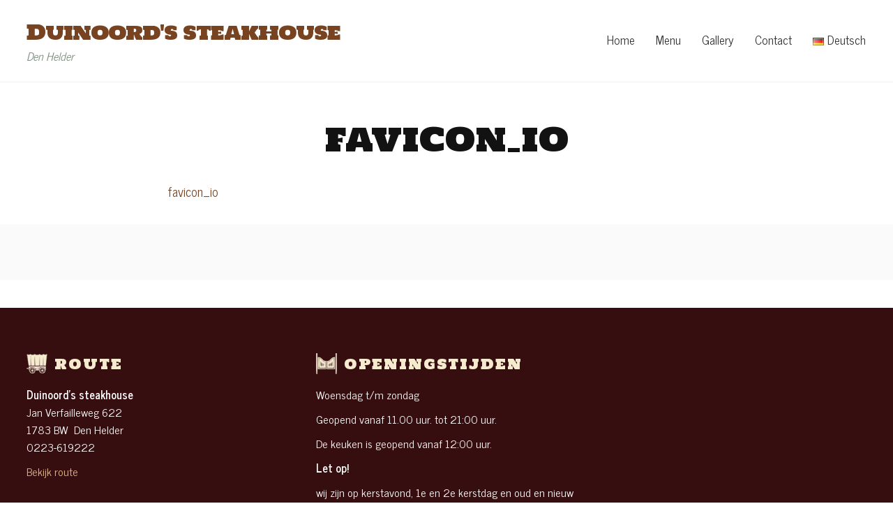

--- FILE ---
content_type: text/html; charset=UTF-8
request_url: https://www.duinoord-denhelder.nl/favicon_io/
body_size: 13992
content:
<!DOCTYPE html>
<html class="no-js" dir="ltr" lang="nl-NL" prefix="og: https://ogp.me/ns#">
<head>
	<meta charset="UTF-8">
	<meta name="viewport" content="width=device-width, initial-scale=1.0">
	<link rel="profile" href="http://gmpg.org/xfn/11">
	<link rel="pingback" href="https://www.duinoord-denhelder.nl/xmlrpc.php">

	<title>favicon_io | Duinoord's steakhouse</title>
	<style>img:is([sizes="auto" i], [sizes^="auto," i]) { contain-intrinsic-size: 3000px 1500px }</style>
	
		<!-- All in One SEO 4.7.8 - aioseo.com -->
	<meta name="robots" content="max-image-preview:large" />
	<meta name="author" content="Admin admin"/>
	<link rel="canonical" href="https://www.duinoord-denhelder.nl/favicon_io/" />
	<meta name="generator" content="All in One SEO (AIOSEO) 4.7.8" />
		<meta property="og:locale" content="nl_NL" />
		<meta property="og:site_name" content="Duinoord&#039;s steakhouse | Den Helder" />
		<meta property="og:type" content="article" />
		<meta property="og:title" content="favicon_io | Duinoord&#039;s steakhouse" />
		<meta property="og:url" content="https://www.duinoord-denhelder.nl/favicon_io/" />
		<meta property="article:published_time" content="2022-09-02T13:03:28+00:00" />
		<meta property="article:modified_time" content="2022-09-02T13:03:28+00:00" />
		<meta name="twitter:card" content="summary" />
		<meta name="twitter:title" content="favicon_io | Duinoord&#039;s steakhouse" />
		<script type="application/ld+json" class="aioseo-schema">
			{"@context":"https:\/\/schema.org","@graph":[{"@type":"BreadcrumbList","@id":"https:\/\/www.duinoord-denhelder.nl\/favicon_io\/#breadcrumblist","itemListElement":[{"@type":"ListItem","@id":"https:\/\/www.duinoord-denhelder.nl\/#listItem","position":1,"name":"Home","item":"https:\/\/www.duinoord-denhelder.nl\/","nextItem":{"@type":"ListItem","@id":"https:\/\/www.duinoord-denhelder.nl\/favicon_io\/#listItem","name":"favicon_io"}},{"@type":"ListItem","@id":"https:\/\/www.duinoord-denhelder.nl\/favicon_io\/#listItem","position":2,"name":"favicon_io","previousItem":{"@type":"ListItem","@id":"https:\/\/www.duinoord-denhelder.nl\/#listItem","name":"Home"}}]},{"@type":"ItemPage","@id":"https:\/\/www.duinoord-denhelder.nl\/favicon_io\/#itempage","url":"https:\/\/www.duinoord-denhelder.nl\/favicon_io\/","name":"favicon_io | Duinoord's steakhouse","inLanguage":"nl-NL","isPartOf":{"@id":"https:\/\/www.duinoord-denhelder.nl\/#website"},"breadcrumb":{"@id":"https:\/\/www.duinoord-denhelder.nl\/favicon_io\/#breadcrumblist"},"author":{"@id":"https:\/\/www.duinoord-denhelder.nl\/author\/admin\/#author"},"creator":{"@id":"https:\/\/www.duinoord-denhelder.nl\/author\/admin\/#author"},"datePublished":"2022-09-02T14:03:28+01:00","dateModified":"2022-09-02T14:03:28+01:00"},{"@type":"Organization","@id":"https:\/\/www.duinoord-denhelder.nl\/#organization","name":"Duinoord's steakhouse","description":"Den Helder","url":"https:\/\/www.duinoord-denhelder.nl\/"},{"@type":"Person","@id":"https:\/\/www.duinoord-denhelder.nl\/author\/admin\/#author","url":"https:\/\/www.duinoord-denhelder.nl\/author\/admin\/","name":"Admin admin","image":{"@type":"ImageObject","@id":"https:\/\/www.duinoord-denhelder.nl\/favicon_io\/#authorImage","url":"https:\/\/secure.gravatar.com\/avatar\/64e1b8d34f425d19e1ee2ea7236d3028?s=96&d=mm&r=g","width":96,"height":96,"caption":"Admin admin"}},{"@type":"WebSite","@id":"https:\/\/www.duinoord-denhelder.nl\/#website","url":"https:\/\/www.duinoord-denhelder.nl\/","name":"Duinoord's steakhouse","description":"Den Helder","inLanguage":"nl-NL","publisher":{"@id":"https:\/\/www.duinoord-denhelder.nl\/#organization"}}]}
		</script>
		<!-- All in One SEO -->

<link rel='dns-prefetch' href='//stats.wp.com' />
<link rel='dns-prefetch' href='//fonts.googleapis.com' />
<link rel='preconnect' href='//c0.wp.com' />
<link rel="alternate" type="application/rss+xml" title="Duinoord&#039;s steakhouse &raquo; feed" href="https://www.duinoord-denhelder.nl/feed/" />
<link rel="alternate" type="application/rss+xml" title="Duinoord&#039;s steakhouse &raquo; reacties feed" href="https://www.duinoord-denhelder.nl/comments/feed/" />
<link rel="alternate" type="application/rss+xml" title="Duinoord&#039;s steakhouse &raquo; favicon_io reacties feed" href="https://www.duinoord-denhelder.nl/feed/?attachment_id=5984" />
<script type="text/javascript">
/* <![CDATA[ */
window._wpemojiSettings = {"baseUrl":"https:\/\/s.w.org\/images\/core\/emoji\/15.0.3\/72x72\/","ext":".png","svgUrl":"https:\/\/s.w.org\/images\/core\/emoji\/15.0.3\/svg\/","svgExt":".svg","source":{"concatemoji":"https:\/\/www.duinoord-denhelder.nl\/wp-includes\/js\/wp-emoji-release.min.js?ver=6.7.4"}};
/*! This file is auto-generated */
!function(i,n){var o,s,e;function c(e){try{var t={supportTests:e,timestamp:(new Date).valueOf()};sessionStorage.setItem(o,JSON.stringify(t))}catch(e){}}function p(e,t,n){e.clearRect(0,0,e.canvas.width,e.canvas.height),e.fillText(t,0,0);var t=new Uint32Array(e.getImageData(0,0,e.canvas.width,e.canvas.height).data),r=(e.clearRect(0,0,e.canvas.width,e.canvas.height),e.fillText(n,0,0),new Uint32Array(e.getImageData(0,0,e.canvas.width,e.canvas.height).data));return t.every(function(e,t){return e===r[t]})}function u(e,t,n){switch(t){case"flag":return n(e,"\ud83c\udff3\ufe0f\u200d\u26a7\ufe0f","\ud83c\udff3\ufe0f\u200b\u26a7\ufe0f")?!1:!n(e,"\ud83c\uddfa\ud83c\uddf3","\ud83c\uddfa\u200b\ud83c\uddf3")&&!n(e,"\ud83c\udff4\udb40\udc67\udb40\udc62\udb40\udc65\udb40\udc6e\udb40\udc67\udb40\udc7f","\ud83c\udff4\u200b\udb40\udc67\u200b\udb40\udc62\u200b\udb40\udc65\u200b\udb40\udc6e\u200b\udb40\udc67\u200b\udb40\udc7f");case"emoji":return!n(e,"\ud83d\udc26\u200d\u2b1b","\ud83d\udc26\u200b\u2b1b")}return!1}function f(e,t,n){var r="undefined"!=typeof WorkerGlobalScope&&self instanceof WorkerGlobalScope?new OffscreenCanvas(300,150):i.createElement("canvas"),a=r.getContext("2d",{willReadFrequently:!0}),o=(a.textBaseline="top",a.font="600 32px Arial",{});return e.forEach(function(e){o[e]=t(a,e,n)}),o}function t(e){var t=i.createElement("script");t.src=e,t.defer=!0,i.head.appendChild(t)}"undefined"!=typeof Promise&&(o="wpEmojiSettingsSupports",s=["flag","emoji"],n.supports={everything:!0,everythingExceptFlag:!0},e=new Promise(function(e){i.addEventListener("DOMContentLoaded",e,{once:!0})}),new Promise(function(t){var n=function(){try{var e=JSON.parse(sessionStorage.getItem(o));if("object"==typeof e&&"number"==typeof e.timestamp&&(new Date).valueOf()<e.timestamp+604800&&"object"==typeof e.supportTests)return e.supportTests}catch(e){}return null}();if(!n){if("undefined"!=typeof Worker&&"undefined"!=typeof OffscreenCanvas&&"undefined"!=typeof URL&&URL.createObjectURL&&"undefined"!=typeof Blob)try{var e="postMessage("+f.toString()+"("+[JSON.stringify(s),u.toString(),p.toString()].join(",")+"));",r=new Blob([e],{type:"text/javascript"}),a=new Worker(URL.createObjectURL(r),{name:"wpTestEmojiSupports"});return void(a.onmessage=function(e){c(n=e.data),a.terminate(),t(n)})}catch(e){}c(n=f(s,u,p))}t(n)}).then(function(e){for(var t in e)n.supports[t]=e[t],n.supports.everything=n.supports.everything&&n.supports[t],"flag"!==t&&(n.supports.everythingExceptFlag=n.supports.everythingExceptFlag&&n.supports[t]);n.supports.everythingExceptFlag=n.supports.everythingExceptFlag&&!n.supports.flag,n.DOMReady=!1,n.readyCallback=function(){n.DOMReady=!0}}).then(function(){return e}).then(function(){var e;n.supports.everything||(n.readyCallback(),(e=n.source||{}).concatemoji?t(e.concatemoji):e.wpemoji&&e.twemoji&&(t(e.twemoji),t(e.wpemoji)))}))}((window,document),window._wpemojiSettings);
/* ]]> */
</script>
<style id='wp-emoji-styles-inline-css' type='text/css'>

	img.wp-smiley, img.emoji {
		display: inline !important;
		border: none !important;
		box-shadow: none !important;
		height: 1em !important;
		width: 1em !important;
		margin: 0 0.07em !important;
		vertical-align: -0.1em !important;
		background: none !important;
		padding: 0 !important;
	}
</style>
<link rel='stylesheet' id='wp-block-library-css' href='https://c0.wp.com/c/6.7.4/wp-includes/css/dist/block-library/style.min.css' type='text/css' media='all' />
<style id='cost-calculator-builder-calculator-selector-style-inline-css' type='text/css'>
/*!***************************************************************************************************************************************************************************************************************************************!*\
  !*** css ./node_modules/css-loader/dist/cjs.js??ruleSet[1].rules[4].use[1]!./node_modules/postcss-loader/dist/cjs.js??ruleSet[1].rules[4].use[2]!./node_modules/sass-loader/dist/cjs.js??ruleSet[1].rules[4].use[3]!./src/style.scss ***!
  \***************************************************************************************************************************************************************************************************************************************/
.ccb-gutenberg-block {
  padding: 20px;
  border: 1px solid black;
}
.ccb-gutenberg-block__header {
  display: flex;
  align-items: center;
  margin-bottom: 20px;
}
.ccb-gutenberg-block__icon {
  margin-right: 20px;
}

/*# sourceMappingURL=style-index.css.map*/
</style>
<link rel='stylesheet' id='wpzoom-social-icons-block-style-css' href='https://www.duinoord-denhelder.nl/wp-content/plugins/social-icons-widget-by-wpzoom/block/dist/style-wpzoom-social-icons.css?ver=4.3.4' type='text/css' media='all' />
<link rel='stylesheet' id='mediaelement-css' href='https://c0.wp.com/c/6.7.4/wp-includes/js/mediaelement/mediaelementplayer-legacy.min.css' type='text/css' media='all' />
<link rel='stylesheet' id='wp-mediaelement-css' href='https://c0.wp.com/c/6.7.4/wp-includes/js/mediaelement/wp-mediaelement.min.css' type='text/css' media='all' />
<style id='jetpack-sharing-buttons-style-inline-css' type='text/css'>
.jetpack-sharing-buttons__services-list{display:flex;flex-direction:row;flex-wrap:wrap;gap:0;list-style-type:none;margin:5px;padding:0}.jetpack-sharing-buttons__services-list.has-small-icon-size{font-size:12px}.jetpack-sharing-buttons__services-list.has-normal-icon-size{font-size:16px}.jetpack-sharing-buttons__services-list.has-large-icon-size{font-size:24px}.jetpack-sharing-buttons__services-list.has-huge-icon-size{font-size:36px}@media print{.jetpack-sharing-buttons__services-list{display:none!important}}.editor-styles-wrapper .wp-block-jetpack-sharing-buttons{gap:0;padding-inline-start:0}ul.jetpack-sharing-buttons__services-list.has-background{padding:1.25em 2.375em}
</style>
<style id='classic-theme-styles-inline-css' type='text/css'>
/*! This file is auto-generated */
.wp-block-button__link{color:#fff;background-color:#32373c;border-radius:9999px;box-shadow:none;text-decoration:none;padding:calc(.667em + 2px) calc(1.333em + 2px);font-size:1.125em}.wp-block-file__button{background:#32373c;color:#fff;text-decoration:none}
</style>
<style id='global-styles-inline-css' type='text/css'>
:root{--wp--preset--aspect-ratio--square: 1;--wp--preset--aspect-ratio--4-3: 4/3;--wp--preset--aspect-ratio--3-4: 3/4;--wp--preset--aspect-ratio--3-2: 3/2;--wp--preset--aspect-ratio--2-3: 2/3;--wp--preset--aspect-ratio--16-9: 16/9;--wp--preset--aspect-ratio--9-16: 9/16;--wp--preset--color--black: #000000;--wp--preset--color--cyan-bluish-gray: #abb8c3;--wp--preset--color--white: #ffffff;--wp--preset--color--pale-pink: #f78da7;--wp--preset--color--vivid-red: #cf2e2e;--wp--preset--color--luminous-vivid-orange: #ff6900;--wp--preset--color--luminous-vivid-amber: #fcb900;--wp--preset--color--light-green-cyan: #7bdcb5;--wp--preset--color--vivid-green-cyan: #00d084;--wp--preset--color--pale-cyan-blue: #8ed1fc;--wp--preset--color--vivid-cyan-blue: #0693e3;--wp--preset--color--vivid-purple: #9b51e0;--wp--preset--gradient--vivid-cyan-blue-to-vivid-purple: linear-gradient(135deg,rgba(6,147,227,1) 0%,rgb(155,81,224) 100%);--wp--preset--gradient--light-green-cyan-to-vivid-green-cyan: linear-gradient(135deg,rgb(122,220,180) 0%,rgb(0,208,130) 100%);--wp--preset--gradient--luminous-vivid-amber-to-luminous-vivid-orange: linear-gradient(135deg,rgba(252,185,0,1) 0%,rgba(255,105,0,1) 100%);--wp--preset--gradient--luminous-vivid-orange-to-vivid-red: linear-gradient(135deg,rgba(255,105,0,1) 0%,rgb(207,46,46) 100%);--wp--preset--gradient--very-light-gray-to-cyan-bluish-gray: linear-gradient(135deg,rgb(238,238,238) 0%,rgb(169,184,195) 100%);--wp--preset--gradient--cool-to-warm-spectrum: linear-gradient(135deg,rgb(74,234,220) 0%,rgb(151,120,209) 20%,rgb(207,42,186) 40%,rgb(238,44,130) 60%,rgb(251,105,98) 80%,rgb(254,248,76) 100%);--wp--preset--gradient--blush-light-purple: linear-gradient(135deg,rgb(255,206,236) 0%,rgb(152,150,240) 100%);--wp--preset--gradient--blush-bordeaux: linear-gradient(135deg,rgb(254,205,165) 0%,rgb(254,45,45) 50%,rgb(107,0,62) 100%);--wp--preset--gradient--luminous-dusk: linear-gradient(135deg,rgb(255,203,112) 0%,rgb(199,81,192) 50%,rgb(65,88,208) 100%);--wp--preset--gradient--pale-ocean: linear-gradient(135deg,rgb(255,245,203) 0%,rgb(182,227,212) 50%,rgb(51,167,181) 100%);--wp--preset--gradient--electric-grass: linear-gradient(135deg,rgb(202,248,128) 0%,rgb(113,206,126) 100%);--wp--preset--gradient--midnight: linear-gradient(135deg,rgb(2,3,129) 0%,rgb(40,116,252) 100%);--wp--preset--font-size--small: 13px;--wp--preset--font-size--medium: 20px;--wp--preset--font-size--large: 36px;--wp--preset--font-size--x-large: 42px;--wp--preset--spacing--20: 0.44rem;--wp--preset--spacing--30: 0.67rem;--wp--preset--spacing--40: 1rem;--wp--preset--spacing--50: 1.5rem;--wp--preset--spacing--60: 2.25rem;--wp--preset--spacing--70: 3.38rem;--wp--preset--spacing--80: 5.06rem;--wp--preset--shadow--natural: 6px 6px 9px rgba(0, 0, 0, 0.2);--wp--preset--shadow--deep: 12px 12px 50px rgba(0, 0, 0, 0.4);--wp--preset--shadow--sharp: 6px 6px 0px rgba(0, 0, 0, 0.2);--wp--preset--shadow--outlined: 6px 6px 0px -3px rgba(255, 255, 255, 1), 6px 6px rgba(0, 0, 0, 1);--wp--preset--shadow--crisp: 6px 6px 0px rgba(0, 0, 0, 1);}:where(.is-layout-flex){gap: 0.5em;}:where(.is-layout-grid){gap: 0.5em;}body .is-layout-flex{display: flex;}.is-layout-flex{flex-wrap: wrap;align-items: center;}.is-layout-flex > :is(*, div){margin: 0;}body .is-layout-grid{display: grid;}.is-layout-grid > :is(*, div){margin: 0;}:where(.wp-block-columns.is-layout-flex){gap: 2em;}:where(.wp-block-columns.is-layout-grid){gap: 2em;}:where(.wp-block-post-template.is-layout-flex){gap: 1.25em;}:where(.wp-block-post-template.is-layout-grid){gap: 1.25em;}.has-black-color{color: var(--wp--preset--color--black) !important;}.has-cyan-bluish-gray-color{color: var(--wp--preset--color--cyan-bluish-gray) !important;}.has-white-color{color: var(--wp--preset--color--white) !important;}.has-pale-pink-color{color: var(--wp--preset--color--pale-pink) !important;}.has-vivid-red-color{color: var(--wp--preset--color--vivid-red) !important;}.has-luminous-vivid-orange-color{color: var(--wp--preset--color--luminous-vivid-orange) !important;}.has-luminous-vivid-amber-color{color: var(--wp--preset--color--luminous-vivid-amber) !important;}.has-light-green-cyan-color{color: var(--wp--preset--color--light-green-cyan) !important;}.has-vivid-green-cyan-color{color: var(--wp--preset--color--vivid-green-cyan) !important;}.has-pale-cyan-blue-color{color: var(--wp--preset--color--pale-cyan-blue) !important;}.has-vivid-cyan-blue-color{color: var(--wp--preset--color--vivid-cyan-blue) !important;}.has-vivid-purple-color{color: var(--wp--preset--color--vivid-purple) !important;}.has-black-background-color{background-color: var(--wp--preset--color--black) !important;}.has-cyan-bluish-gray-background-color{background-color: var(--wp--preset--color--cyan-bluish-gray) !important;}.has-white-background-color{background-color: var(--wp--preset--color--white) !important;}.has-pale-pink-background-color{background-color: var(--wp--preset--color--pale-pink) !important;}.has-vivid-red-background-color{background-color: var(--wp--preset--color--vivid-red) !important;}.has-luminous-vivid-orange-background-color{background-color: var(--wp--preset--color--luminous-vivid-orange) !important;}.has-luminous-vivid-amber-background-color{background-color: var(--wp--preset--color--luminous-vivid-amber) !important;}.has-light-green-cyan-background-color{background-color: var(--wp--preset--color--light-green-cyan) !important;}.has-vivid-green-cyan-background-color{background-color: var(--wp--preset--color--vivid-green-cyan) !important;}.has-pale-cyan-blue-background-color{background-color: var(--wp--preset--color--pale-cyan-blue) !important;}.has-vivid-cyan-blue-background-color{background-color: var(--wp--preset--color--vivid-cyan-blue) !important;}.has-vivid-purple-background-color{background-color: var(--wp--preset--color--vivid-purple) !important;}.has-black-border-color{border-color: var(--wp--preset--color--black) !important;}.has-cyan-bluish-gray-border-color{border-color: var(--wp--preset--color--cyan-bluish-gray) !important;}.has-white-border-color{border-color: var(--wp--preset--color--white) !important;}.has-pale-pink-border-color{border-color: var(--wp--preset--color--pale-pink) !important;}.has-vivid-red-border-color{border-color: var(--wp--preset--color--vivid-red) !important;}.has-luminous-vivid-orange-border-color{border-color: var(--wp--preset--color--luminous-vivid-orange) !important;}.has-luminous-vivid-amber-border-color{border-color: var(--wp--preset--color--luminous-vivid-amber) !important;}.has-light-green-cyan-border-color{border-color: var(--wp--preset--color--light-green-cyan) !important;}.has-vivid-green-cyan-border-color{border-color: var(--wp--preset--color--vivid-green-cyan) !important;}.has-pale-cyan-blue-border-color{border-color: var(--wp--preset--color--pale-cyan-blue) !important;}.has-vivid-cyan-blue-border-color{border-color: var(--wp--preset--color--vivid-cyan-blue) !important;}.has-vivid-purple-border-color{border-color: var(--wp--preset--color--vivid-purple) !important;}.has-vivid-cyan-blue-to-vivid-purple-gradient-background{background: var(--wp--preset--gradient--vivid-cyan-blue-to-vivid-purple) !important;}.has-light-green-cyan-to-vivid-green-cyan-gradient-background{background: var(--wp--preset--gradient--light-green-cyan-to-vivid-green-cyan) !important;}.has-luminous-vivid-amber-to-luminous-vivid-orange-gradient-background{background: var(--wp--preset--gradient--luminous-vivid-amber-to-luminous-vivid-orange) !important;}.has-luminous-vivid-orange-to-vivid-red-gradient-background{background: var(--wp--preset--gradient--luminous-vivid-orange-to-vivid-red) !important;}.has-very-light-gray-to-cyan-bluish-gray-gradient-background{background: var(--wp--preset--gradient--very-light-gray-to-cyan-bluish-gray) !important;}.has-cool-to-warm-spectrum-gradient-background{background: var(--wp--preset--gradient--cool-to-warm-spectrum) !important;}.has-blush-light-purple-gradient-background{background: var(--wp--preset--gradient--blush-light-purple) !important;}.has-blush-bordeaux-gradient-background{background: var(--wp--preset--gradient--blush-bordeaux) !important;}.has-luminous-dusk-gradient-background{background: var(--wp--preset--gradient--luminous-dusk) !important;}.has-pale-ocean-gradient-background{background: var(--wp--preset--gradient--pale-ocean) !important;}.has-electric-grass-gradient-background{background: var(--wp--preset--gradient--electric-grass) !important;}.has-midnight-gradient-background{background: var(--wp--preset--gradient--midnight) !important;}.has-small-font-size{font-size: var(--wp--preset--font-size--small) !important;}.has-medium-font-size{font-size: var(--wp--preset--font-size--medium) !important;}.has-large-font-size{font-size: var(--wp--preset--font-size--large) !important;}.has-x-large-font-size{font-size: var(--wp--preset--font-size--x-large) !important;}
:where(.wp-block-post-template.is-layout-flex){gap: 1.25em;}:where(.wp-block-post-template.is-layout-grid){gap: 1.25em;}
:where(.wp-block-columns.is-layout-flex){gap: 2em;}:where(.wp-block-columns.is-layout-grid){gap: 2em;}
:root :where(.wp-block-pullquote){font-size: 1.5em;line-height: 1.6;}
</style>
<link rel='stylesheet' id='zoom-theme-utils-css-css' href='https://www.duinoord-denhelder.nl/wp-content/themes/delicio/functions/wpzoom/assets/css/theme-utils.css?ver=6.7.4' type='text/css' media='all' />
<link rel='stylesheet' id='delicio-google-fonts-css' href='https://fonts.googleapis.com/css?family=News+Cycle%3Aregular%2C700%7CHoltwood+One+SC&#038;subset=latin&#038;display=swap&#038;ver=6.7.4' type='text/css' media='all' />
<link rel='stylesheet' id='delicio-style-css' href='https://www.duinoord-denhelder.nl/wp-content/themes/delicio/style.css?ver=2.0.3' type='text/css' media='all' />
<link rel='stylesheet' id='media-queries-css' href='https://www.duinoord-denhelder.nl/wp-content/themes/delicio/css/media-queries.css?ver=2.0.3' type='text/css' media='all' />
<link rel='stylesheet' id='dashicons-css' href='https://c0.wp.com/c/6.7.4/wp-includes/css/dashicons.min.css' type='text/css' media='all' />
<link rel='stylesheet' id='thickbox-css' href='https://c0.wp.com/c/6.7.4/wp-includes/js/thickbox/thickbox.css' type='text/css' media='all' />
<link rel='stylesheet' id='fw-ext-builder-frontend-grid-css' href='https://www.duinoord-denhelder.nl/wp-content/plugins/unyson/framework/extensions/builder/static/css/frontend-grid.css?ver=1.2.11' type='text/css' media='all' />
<link rel='stylesheet' id='fw-ext-forms-default-styles-css' href='https://www.duinoord-denhelder.nl/wp-content/plugins/unyson/framework/extensions/forms/static/css/frontend.css?ver=2.7.28' type='text/css' media='all' />
<link rel='stylesheet' id='wpzoom-social-icons-socicon-css' href='https://www.duinoord-denhelder.nl/wp-content/plugins/social-icons-widget-by-wpzoom/assets/css/wpzoom-socicon.css?ver=1737113411' type='text/css' media='all' />
<link rel='stylesheet' id='wpzoom-social-icons-genericons-css' href='https://www.duinoord-denhelder.nl/wp-content/plugins/social-icons-widget-by-wpzoom/assets/css/genericons.css?ver=1737113411' type='text/css' media='all' />
<link rel='stylesheet' id='wpzoom-social-icons-academicons-css' href='https://www.duinoord-denhelder.nl/wp-content/plugins/social-icons-widget-by-wpzoom/assets/css/academicons.min.css?ver=1737113411' type='text/css' media='all' />
<link rel='stylesheet' id='wpzoom-social-icons-font-awesome-3-css' href='https://www.duinoord-denhelder.nl/wp-content/plugins/social-icons-widget-by-wpzoom/assets/css/font-awesome-3.min.css?ver=1737113411' type='text/css' media='all' />
<link rel='stylesheet' id='wpzoom-social-icons-styles-css' href='https://www.duinoord-denhelder.nl/wp-content/plugins/social-icons-widget-by-wpzoom/assets/css/wpzoom-social-icons-styles.css?ver=1737113411' type='text/css' media='all' />
<link rel='stylesheet' id='wp-featherlight-css' href='https://www.duinoord-denhelder.nl/wp-content/plugins/wp-featherlight/css/wp-featherlight.min.css?ver=1.3.4' type='text/css' media='all' />
<link rel='stylesheet' id='wpzoom-custom-css' href='https://www.duinoord-denhelder.nl/wp-content/themes/delicio/custom.css?ver=2.0.3' type='text/css' media='all' />
<link rel='stylesheet' id='magnificPopup-css' href='https://www.duinoord-denhelder.nl/wp-content/plugins/wpzoom-addons-for-beaver-builder/assets/css/magnific-popup.css?ver=1.3.6' type='text/css' media='all' />
<link rel='preload' as='font'  id='wpzoom-social-icons-font-academicons-woff2-css' href='https://www.duinoord-denhelder.nl/wp-content/plugins/social-icons-widget-by-wpzoom/assets/font/academicons.woff2?v=1.9.2'  type='font/woff2' crossorigin />
<link rel='preload' as='font'  id='wpzoom-social-icons-font-fontawesome-3-woff2-css' href='https://www.duinoord-denhelder.nl/wp-content/plugins/social-icons-widget-by-wpzoom/assets/font/fontawesome-webfont.woff2?v=4.7.0'  type='font/woff2' crossorigin />
<link rel='preload' as='font'  id='wpzoom-social-icons-font-genericons-woff-css' href='https://www.duinoord-denhelder.nl/wp-content/plugins/social-icons-widget-by-wpzoom/assets/font/Genericons.woff'  type='font/woff' crossorigin />
<link rel='preload' as='font'  id='wpzoom-social-icons-font-socicon-woff2-css' href='https://www.duinoord-denhelder.nl/wp-content/plugins/social-icons-widget-by-wpzoom/assets/font/socicon.woff2?v=4.3.4'  type='font/woff2' crossorigin />
<script type="text/javascript" src="https://c0.wp.com/c/6.7.4/wp-includes/js/jquery/jquery.min.js" id="jquery-core-js"></script>
<script type="text/javascript" src="https://c0.wp.com/c/6.7.4/wp-includes/js/jquery/jquery-migrate.min.js" id="jquery-migrate-js"></script>
<link rel="https://api.w.org/" href="https://www.duinoord-denhelder.nl/wp-json/" /><link rel="alternate" title="JSON" type="application/json" href="https://www.duinoord-denhelder.nl/wp-json/wp/v2/media/5984" /><link rel="EditURI" type="application/rsd+xml" title="RSD" href="https://www.duinoord-denhelder.nl/xmlrpc.php?rsd" />
<meta name="generator" content="WordPress 6.7.4" />
<link rel='shortlink' href='https://www.duinoord-denhelder.nl/?p=5984' />
<link rel="alternate" title="oEmbed (JSON)" type="application/json+oembed" href="https://www.duinoord-denhelder.nl/wp-json/oembed/1.0/embed?url=https%3A%2F%2Fwww.duinoord-denhelder.nl%2Ffavicon_io%2F" />
<link rel="alternate" title="oEmbed (XML)" type="text/xml+oembed" href="https://www.duinoord-denhelder.nl/wp-json/oembed/1.0/embed?url=https%3A%2F%2Fwww.duinoord-denhelder.nl%2Ffavicon_io%2F&#038;format=xml" />
<script type="text/javascript">window.ccb_nonces = {"ccb_payment":"9bced4d61b","ccb_contact_form":"332f8da3dc","ccb_woo_checkout":"bca7019a17","ccb_add_order":"662e171ffd","ccb_orders":"6129cd88fe","ccb_update_order":"9fead01a58","ccb_send_invoice":"1dde800a4a","ccb_get_invoice":"577a9ef6e0","ccb_wp_hook_nonce":"16760f0da1","ccb_razorpay_receive":"3a32ae3a02"};</script>	<style>img#wpstats{display:none}</style>
		<!-- WPZOOM Theme / Framework -->
<meta name="generator" content="Delicio 2.0.3" />
<meta name="generator" content="WPZOOM Framework 1.9.23" />

<!-- Begin Theme Custom CSS -->
<style type="text/css" id="delicio-custom-css">
.site-slider .slide-background-overlay{background-color:#0c0a00;opacity:0.6;}.navbar-brand a{color:#784321;}.navbar-brand a:hover{color:#593219;}.navbar-brand .tagline{color:#405946;font-family:'News Cycle', sans-serif;}a{color:#784321;}a:hover{color:#593219;}.site-slider .button{background:#020000;font-family:'News Cycle', sans-serif;font-weight:bold;letter-spacing:1px;}.site-slider .button:hover{color:#ffffff;background:#020202;}.widget h3.title{color:#f7ebcf;}#pageslide{background:#360e0f;color:#ffffff;}.side-nav .navbar-nav li a{color:#e5b88a;font-family:'News Cycle', sans-serif;font-size:22px;font-weight:normal;}.side-nav .navbar-nav li a:hover{color:#f0d5ba;}.site-footer{background:#360e0f;color:#ffffff;}.site-footer a{color:#e5b88a;}.site-footer a:hover, .site-footer .widget a:hover{color:#f0d5ba;}body{font-family:'News Cycle', sans-serif;}.navbar-brand h1 a{font-family:'Holtwood One SC', serif;font-weight:normal;font-style:normal;}.navbar-nav a{font-family:'News Cycle', sans-serif;font-size:17px;}.site-slider h2, .site-slider h2 a{font-family:'Holtwood One SC', serif;}.site-slider .slide-excerpt{font-family:'News Cycle', sans-serif;}.widget h3.title, .section-title{font-family:'Holtwood One SC', serif;font-weight:normal;letter-spacing:2px;}.post-blog .entry-title{font-family:'Holtwood One SC', serif;font-weight:normal;}.woocommerce h2.entry-title, .single h1.entry-title{font-family:'Holtwood One SC', serif;font-weight:normal;}.page h1.entry-title{font-family:'Holtwood One SC', serif;font-weight:normal;}
@media screen and (min-width: 769px){body{font-size:16px;}.navbar-brand h1 a{font-size:30px;}.navbar-brand .tagline{font-size:16px;}.site-slider h2, .site-slider h2 a{font-size:55px;}.site-slider .button{font-size:20px;}.widget h3.title, .section-title{font-size:20px;}.post-blog .entry-title{font-size:50px;}.woocommerce h2.entry-title, .single h1.entry-title{font-size:50px;}.page h1.entry-title{font-size:50px;}}
@media screen and (max-width: 768px){body{font-size:16px;}.navbar-brand h1 a{font-size:30px;}.navbar-brand .tagline{font-size:16px;}.site-slider h2, .site-slider h2 a{font-size:40px;}.site-slider .button{font-size:14px;}.widget h3.title, .section-title{font-size:14px;}.post-blog .entry-title{font-size:30px;}.woocommerce h2.entry-title, .single h1.entry-title{font-size:32px;}.page h1.entry-title{font-size:32px;}}
@media screen and (max-width: 480px){body{font-size:16px;}.navbar-brand h1 a{font-size:30px;}.navbar-brand .tagline{font-size:16px;}.site-slider h2, .site-slider h2 a{font-size:40px;}.site-slider .button{font-size:14px;}.widget h3.title, .section-title{font-size:14px;}.post-blog .entry-title{font-size:30px;}.woocommerce h2.entry-title, .single h1.entry-title{font-size:32px;}.page h1.entry-title{font-size:32px;}}
</style>
<!-- End Theme Custom CSS -->
<style type="text/css">.recentcomments a{display:inline !important;padding:0 !important;margin:0 !important;}</style><style type="text/css" id="custom-background-css">
body.custom-background { background-color: #ffffff; }
</style>
	<link rel="icon" href="https://www.duinoord-denhelder.nl/wp-content/uploads/2019/10/cropped-fire-2777580_1920-32x32.jpg" sizes="32x32" />
<link rel="icon" href="https://www.duinoord-denhelder.nl/wp-content/uploads/2019/10/cropped-fire-2777580_1920-192x192.jpg" sizes="192x192" />
<link rel="apple-touch-icon" href="https://www.duinoord-denhelder.nl/wp-content/uploads/2019/10/cropped-fire-2777580_1920-180x180.jpg" />
<meta name="msapplication-TileImage" content="https://www.duinoord-denhelder.nl/wp-content/uploads/2019/10/cropped-fire-2777580_1920-270x270.jpg" />
		<style type="text/css" id="wp-custom-css">
			/* HEADER */
@media screen and (max-width: 1023px){
	#navbar-main {
    display: none;
	}
}
@media screen and (min-width: 1023px){
	.navbar-toggle {
    display: none;
	}
}

/* SIDE PANEL */
.side-panel a{
	font-size: 20px;
	color: #e5b88a;
	transition: color 200ms ease-in-out;
}

.side-panel a:hover,
.side-panel a:focus{
	color: #f0d5ba;
}
/* SLIDE TEXT OVERRIDE */
@media screen and (max-width: 667px){
	.site-slider .slide-excerpt {
    display: block;
	}
}

/* PAGE COVER TITLE */
.entry-cover h1.entry-title:before,.entry-cover h1.entry-title:after{
	content: '';
	position: absolute;
	top: 15px;
	left: -40px;
	display: block;
	width: 30px;
	height: 30px;
	background-image: url('/wp-content/images/star.svg');
	background-size: contain;
	background-repeat: no-repeat;
	background-color: transparent;
	opacity: 0.7;
	margin: 0;
}
.entry-cover h1.entry-title:after{
	left: auto;
	right: -40px;
}

@media screen and (max-width: 770px){
	.entry-cover h1.entry-title:after{
		position: relative;
	  left: auto;
	  right: auto;
		top: auto;
		margin: 16px auto -45px;
  }
	.entry-cover h1.entry-title:before{
		content: none;
	}
}

/* FOOD PAGE TITLE */
.nova-menu-wrapper .section-title:after {
    height: 25px;
    background-color: transparent;
    width: 270px;
    margin: 20px auto 0;
    background-image: url(/wp-content/images/border.svg);
    background-repeat: no-repeat;
    background-position: center;
    background-size: contain;
}

/* WIDGETS FOOTER */
.footer-widgets .widget h3.title{
	position: relative;
	padding-left: 40px
}

.footer-widgets .widget h3.title:before{
	content: '';
	position: absolute;
	top: -5px;
	left: 0;
	display: inline-block;
	height: 30px;
	width: 30px;
	background-image:url('/wp-content/images/doors.png');
	background-repeat: no-repeat;
	background-size: 30px;
	background-position: center;
}

.footer-widgets .column:first-of-type h3.title:before{
	background-image:url('/wp-content/images/car.png');
}

.footer-widgets .column .widget.zoom-social-icons-widget > h3.title:before{
	background-image:url('/wp-content/images/horse.png');
}

/* HEADINGS */
.entry-content h1, 
.entry-content h2, 
.entry-content h3,
.nova-menu-wrapper .section-title{
	font-family: "Holtwood One SC", serif;
    color: #784321;
	font-weight: normal;
}

.posts-menu .post-menu-item .entry-title{
	font-family: "News Cycle", Helvetica, Arial, sans-serif;
	color: #271F1F;
}


/* FOOTER */
.designed-by,
#footer-copy .wpzoom,
#footer .wpzoom,
.site-info .designed-by,
.site-info p.right,
.footer-info .designed {
    display: none;
}


/* WEDDINGS */
#ccb-horizontal-main .ccb-inner-wrapper{
	padding: 0 !important;
}
.form-wrapper fieldset{
	margin-bottom: 0 !important;
}

fieldset {
    margin: 0 0 40px;
    padding: 0 !important;
}

.form-wrapper{
	padding: 0 !important;
}

.ccb-horizontal-calc-wrapper{
	padding: 20px !important;
}

input[type=number]{
	max-width: 100px;
}

input,
.ccb-left-form-wrapper select{
	height: 41px !important;
	padding: 2px 8px !important;
  font-size: 16px !important;
  background: white !important;
  border: 2px solid #D4D4D4 !important;
  color: #444 !important;
  border-radius: 4px !important;
	margin-bottom: 20px !important; 
}

@media screen and (min-width: 770px){
	#ccb-horizontal-main > .ccb-inner-wrapper:nth-child(odd){
	padding-left: 20px !important;
	}
}


/* total */
.form-wrapper-content > .ccb-horizontal-calc-wrapper:last-child{
	background-color: #fff !important;
	padding: 0 !important;
}

#ccb-horizontal-total-summary ul > li{
	display: none !important;
}

#ccb-horizontal-total-summary ul > li:last-of-type{
	display: flex !important;
	border: 0 !important;
	margin: 0 !important;
}

.ccb-summary-value{
	background: linear-gradient(to bottom, #6B7A65 0%, #405946 100%) !important;
	border-bottom: 0 !important;
	font-size: 20px !important;
  padding-right: 15px !important;
  padding-left: 30px !important;
}
.ccb-summary-value:after {
    border-top: 20px solid #304234 !important;
    border-left: 20px solid #304234 !important;
    border-bottom: 20px solid #304234 !important;

}		</style>
		
	<script>
		var reJS = new RegExp('(^|\\s)no-js(\\s|$)');
		document.documentElement.className = document.documentElement.className.replace(reJS, '$1js$2');
	</script>
</head>
<body class="attachment attachment-template-default single single-attachment postid-5984 attachmentid-5984 attachment-zip custom-background zoom-preloader fl-builder-lite-2-8-5-3 wp-featherlight-captions">

<div class="page-wrap">


	<div id="container">

		

<div id="pageslide">
    <div id="slideNav" class="side-panel">

        <a href="javascript:jQuery.pageslide.close()" class="closeBtn"></a>

        
            <nav id="side-nav" class="side-nav">

                
            </nav>

        
        <div class="widget widget_nav_menu" id="nav_menu-3"><div class="menu-main_nl-container"><ul id="menu-main_nl" class="menu"><li id="menu-item-4498" class="menu-item menu-item-type-post_type menu-item-object-page menu-item-home menu-item-4498"><a href="https://www.duinoord-denhelder.nl/">Home</a></li>
<li id="menu-item-4495" class="menu-item menu-item-type-post_type menu-item-object-page menu-item-4495"><a href="https://www.duinoord-denhelder.nl/menu/">Menu</a></li>
<li id="menu-item-147" class="menu-item menu-item-type-post_type menu-item-object-page menu-item-147"><a href="https://www.duinoord-denhelder.nl/gallery/">Gallery</a></li>
<li id="menu-item-156" class="menu-item menu-item-type-post_type menu-item-object-page menu-item-156"><a href="https://www.duinoord-denhelder.nl/contact/">Contact</a></li>
<li id="menu-item-5573-de" class="lang-item lang-item-34 lang-item-de no-translation lang-item-first menu-item menu-item-type-custom menu-item-object-custom menu-item-5573-de"><a href="https://www.duinoord-denhelder.nl/de/home/" hreflang="de-DE" lang="de-DE"><img src="[data-uri]" alt="" width="16" height="11" style="width: 16px; height: 11px;" /><span style="margin-left:0.3em;">Deutsch</span></a></li>
</ul></div><div class="clear"></div></div><div class="widget widget_text" id="text-5"><h3 class="title">Ons Adres</h3>			<div class="textwidget"><p><strong>Duinoord&#8217;s steakhouse-partycentrum &amp; barbecue</strong><br />
Jan Verfailleweg 622<br />
1783 BW  Den Helder<br />
0223-619222</p>
<p><a href="https://goo.gl/maps/uMcTDrMk8bet5FM66">Bekijk route</a></p>
</div>
		<div class="clear"></div></div>
    </div>
</div>
		<header class="site-header">

			<div class="wrapper clearfix">

				<div class="wrapper-inner">

					<div class="navbar-brand">

						<h1><a href="https://www.duinoord-denhelder.nl" title="Den Helder">Duinoord&#039;s steakhouse</a></h1>
						<p class="tagline">Den Helder</p>

					</div><!-- #logo .navbar-brand -->


					<nav class="main-navbar" role="navigation">

						
							<div id="navbar-main">

								<div class="menu-main_nl-container"><ul id="menu-main_nl-1" class="nav navbar-nav dropdown sf-menu"><li class="menu-item menu-item-type-post_type menu-item-object-page menu-item-home menu-item-4498"><a href="https://www.duinoord-denhelder.nl/">Home</a></li>
<li class="menu-item menu-item-type-post_type menu-item-object-page menu-item-4495"><a href="https://www.duinoord-denhelder.nl/menu/">Menu</a></li>
<li class="menu-item menu-item-type-post_type menu-item-object-page menu-item-147"><a href="https://www.duinoord-denhelder.nl/gallery/">Gallery</a></li>
<li class="menu-item menu-item-type-post_type menu-item-object-page menu-item-156"><a href="https://www.duinoord-denhelder.nl/contact/">Contact</a></li>
<li class="lang-item lang-item-34 lang-item-de no-translation lang-item-first menu-item menu-item-type-custom menu-item-object-custom menu-item-5573-de"><a href="https://www.duinoord-denhelder.nl/de/home/" hreflang="de-DE" lang="de-DE"><img src="[data-uri]" alt="" width="16" height="11" style="width: 16px; height: 11px;" /><span style="margin-left:0.3em;">Deutsch</span></a></li>
</ul></div>

							</div><!-- #navbar-main -->

						
				   </nav><!-- .navbar -->

				   
					   <div class="side-panel-btn">

						   <a class="navbar-toggle" href="#slideNav">
							   <span class="sr-only">Toggle sidebar &amp; navigation</span>
							   <span class="icon-bar"></span>
							   <span class="icon-bar"></span>
							   <span class="icon-bar"></span>
						   </a>

					   </div>

				   
				</div><!-- .wrapper-inner -->

			</div><!-- .wrapper .wrapper-header -->

		</header><!-- .header-site -->

		<!-- <div class="zoom-page-overlay"></div> -->


        
<main id="content" class="clearfix" role="main">

    
        <div class="wrapper wrapper-page-intro clearfix">

            

            
<article id="post-5984" class="post-blog entry post-5984 attachment type-attachment status-inherit hentry">

    <div class="post_wrap">

        <header class="entry-header">

            <h1 class="entry-title">favicon_io</h1>
            <div class="entry-meta">
                
                
                            </div>

        </header><!-- .entry-header -->


        <div class="entry-content">

            <p class="attachment"><a href='https://www.duinoord-denhelder.nl/wp-content/uploads/2022/09/favicon_io.zip'>favicon_io</a></p>

            
            
        </div><!-- .entry-content -->

    </div>

</article><!-- #post-## -->
        </div><!-- .wrapper .wrapper-page-intro .clearfix -->


        <footer class="entry-footer">

            <div class="entry-meta">

                
                <div class="clear"></div>

            </div>
        </footer><!-- .entry-footer -->

        
    
</main><!-- #content -->


    <footer class="site-footer" role="contentinfo">

        <div class="wrapper wrapper-footer">

            
                <div class="footer-widgets widgets widget-columns-3">
                    
                        <div class="column">
                            <div class="widget widget_text" id="text-2"><h3 class="title">Route</h3>			<div class="textwidget"><p><strong>Duinoord&#8217;s steakhouse</strong><br />
Jan Verfailleweg 622<br />
1783 BW  Den Helder<br />
0223-619222</p>
<p><a href="https://goo.gl/maps/uMcTDrMk8bet5FM66">Bekijk route</a></p>
</div>
		<div class="clear"></div></div>                        </div><!-- .column -->

                    
                        <div class="column">
                            <div class="widget widget_text" id="text-3"><h3 class="title">Openingstijden</h3>			<div class="textwidget"><p>Woensdag t/m zondag</p>
<p>Geopend vanaf 11.00 uur. tot 21:00 uur.</p>
<p>De keuken is geopend vanaf 12:00 uur.</p>
<p><strong>Let op!</strong></p>
<ul>
<li>wij zijn op kerstavond, 1e en 2e kerstdag en oud en nieuw gesloten.</li>
<li>Vanaf 17:00 uur zijn honden binnen niet meer toegestaan.</li>
</ul>
</div>
		<div class="clear"></div></div>                        </div><!-- .column -->

                    
                        <div class="column">
                                                    </div><!-- .column -->

                    
                    <div class="clear"></div>
                </div><!-- .footer-widgets -->


            

            <div class="site-info">

                <p class="copyright">Copyright &copy; 2026 Duinoord&#039;s steakhouse</p>

                <p class="designed-by">Designed by <a href="https://www.wpzoom.com/" target="_blank" rel="designer">WPZOOM</a></p>

            </div><!-- #footer-copy -->

        </div><!-- .wrapper .wrapper-footer -->

    </footer><!-- .site-footer -->

</div><!-- end #container -->

</div><!-- end .page-wrap -->


<script type="text/javascript" src="https://c0.wp.com/c/6.7.4/wp-includes/js/comment-reply.min.js" id="comment-reply-js" async="async" data-wp-strategy="async"></script>
<script type="text/javascript" src="https://www.duinoord-denhelder.nl/wp-content/themes/delicio/js/flickity.pkgd.min.js?ver=2.0.3" id="flickity-js"></script>
<script type="text/javascript" src="https://www.duinoord-denhelder.nl/wp-content/themes/delicio/js/jquery.fitvids.js?ver=2.0.3" id="fitvids-js"></script>
<script type="text/javascript" src="https://www.duinoord-denhelder.nl/wp-content/themes/delicio/js/superfish.min.js?ver=2.0.3" id="superfish-js"></script>
<script type="text/javascript" src="https://www.duinoord-denhelder.nl/wp-content/themes/delicio/js/jquery.pageslide.min.js?ver=2.0.3" id="pageslide-js"></script>
<script type="text/javascript" src="https://www.duinoord-denhelder.nl/wp-content/themes/delicio/js/headroom.min.js?ver=2.0.3" id="headroom-js"></script>
<script type="text/javascript" src="https://www.duinoord-denhelder.nl/wp-content/themes/delicio/js/isotope.pkgd.min.js?ver=2.0.3" id="isotope-js"></script>
<script type="text/javascript" id="delicio-script-js-extra">
/* <![CDATA[ */
var zoomOptions = {"home-slider-show":"1","home-slider-slides-count":"5","home_slider_autoplay":"0","home_slider_autoplay_interval":"5000","home_slider_look_height_type":"static","home_slider_look_height_value":"100","home_slider_look_max_height":"800","home_slider_look_fade_color":"#0c0a00","home_slider_look_fade_amount":"60","hide-tagline":"1","custom_logo_retina_ready":"0","blogname":"Duinoord's steakhouse","blogdescription":"Den Helder","navbar-show-menu":"1","navbar-show-hamburger":"1","navbar-show-menu-sidebar":"1","color-body-text":"#444444","color-logo":"#784321","color-logo-hover":"#593219","color-tagline":"#405946","color-link":"#784321","color-link-hover":"#593219","color-button-background":"#ffffff","color-button-border":"#c16f2d","color-button-color":"#c16f2d","color-button-background-hover":"#c16f2d","color-button-color-hover":"#ffffff","color-button-border-hover":"#c16f2d","color-menu-background":"#fff","color-menu-link":"#2e2e2e","color-menu-link-hover":"#c16f2d","color-menu-link-current":"#c16f2d","color-menu-hamburger":"#222","color-slider-post-title":"#ffffff","color-slider-post-title-hover":"#ffffff","color-slider-post-excerpt":"#ffffff","color-slider-button-color":"#ffffff","color-slider-button-background":"#020000","color-slider-button-color-hover":"#ffffff","color-slider-button-background-hover":"#020202","color-post-title":"#121212","color-post-title-hover":"#c16f2d","color-post-meta":"#b1b1b1","color-post-meta-link":"#121212","color-post-meta-link-hover":"#c16f2d","color-post-button-color":"#121212","color-post-button-color-hover":"#121212","color-post-button-border":"#c7c9cf","color-post-button-border-hover":"#c16f2d","color-single-title":"#121212","color-single-meta":"#b1b1b1","color-single-meta-link":"#121212","color-single-meta-link-hover":"#c16f2d","color-single-content":"#444444","color-foodmenu-header":"#271F1F","color-foodmenu-text":"#fff","color-foodmenu-button":"rgba(255,255,255,.4)","color-foodmenu-active":"#C16F2D","color-foodmenu-activebtn":"#C16F2D","color-woo-breadcrumbs":"#271F1F","color-woo-header":"#c16f2d","color-widget-title":"#f7ebcf","color-sidebar-background":"#360e0f","color-sidebar-text":"#ffffff","color-sidebar-link":"#e5b88a","color-sidebar-link-hover":"#f0d5ba","footer-background-color":"#360e0f","footer-text-color":"#ffffff","color-footer-link":"#e5b88a","color-footer-link-hover":"#f0d5ba","body-font-family":"News Cycle","body-font-family-sync-all":"0","body-font-size":{"desktop":16,"tablet":16,"mobile":16,"desktop-unit":"px","tablet-unit":"px","mobile-unit":"px"},"body-font-weight":"normal","body-letter-spacing":"0","body-font-style":"normal","body-font-subset":"latin","title-font-family":"Holtwood One SC","title-font-size":{"desktop":"30","desktop-unit":"px","tablet":"30","tablet-unit":"px","mobile":"30","mobile-unit":"px"},"title-font-weight":"normal","title-letter-spacing":"0","title-text-transform":"none","title-font-style":"normal","description-font-family":"News Cycle","description-font-size":{"desktop":16,"tablet":16,"mobile":16,"desktop-unit":"px","tablet-unit":"px","mobile-unit":"px"},"description-font-weight":"normal","description-letter-spacing":"0","description-text-transform":"none","description-font-style":"italic","mainmenu-font-family":"News Cycle","mainmenu-font-size":"17","mainmenu-font-weight":"normal","mainmenu-letter-spacing":"0","mainmenu-text-transform":"none","mainmenu-font-style":"normal","mobilemenu-font-family":"News Cycle","mobilemenu-font-size":"22","mobilemenu-font-weight":"normal","mobilemenu-letter-spacing":"0","mobilemenu-text-transform":"none","mobilemenu-font-style":"normal","slider-title-font-family":"Holtwood One SC","slider-title-font-size":{"desktop":"55","desktop-unit":"px","tablet":"40","tablet-unit":"px","mobile":"40","mobile-unit":"px"},"slider-title-font-weight":"normal","slider-title-letter-spacing":"0","slider-title-text-transform":"none","slider-title-font-style":"normal","slider-text-font-family":"News Cycle","slider-text-font-size":"10","slider-text-font-weight":"normal","slider-text-letter-spacing":"0","slider-text-text-transform":"none","slider-text-font-style":"normal","slider-button-font-family":"News Cycle","slider-button-font-size":{"desktop":"20","desktop-unit":"px","tablet":"14","tablet-unit":"px","mobile":"14","mobile-unit":"px"},"slider-button-font-weight":"bold","slider-button-letter-spacing":"1","slider-button-text-transform":"none","slider-button-font-style":"normal","widget-title-font-family":"Holtwood One SC","widget-title-font-size":{"desktop":"20","desktop-unit":"px","tablet":"14","tablet-unit":"px","mobile":"14","mobile-unit":"px"},"widget-title-font-weight":"normal","widget-title-letter-spacing":"2","widget-title-text-transform":"uppercase","widget-title-font-style":"normal","blog-title-font-family":"Holtwood One SC","blog-title-font-size":{"desktop":50,"tablet":30,"mobile":30,"desktop-unit":"px","tablet-unit":"px","mobile-unit":"px"},"blog-title-font-weight":"normal","blog-title-letter-spacing":"0","blog-title-text-transform":"none","blog-title-font-style":"normal","post-title-font-family":"Holtwood One SC","post-title-font-size":{"desktop":50,"tablet":32,"mobile":32,"desktop-unit":"px","tablet-unit":"px","mobile-unit":"px"},"post-title-font-weight":"normal","post-title-letter-spacing":"0","post-title-text-transform":"none","post-title-font-style":"normal","page-title-font-family":"Holtwood One SC","page-title-font-size":{"desktop":50,"tablet":32,"mobile":32,"desktop-unit":"px","tablet-unit":"px","mobile-unit":"px"},"page-title-font-weight":"normal","page-title-letter-spacing":"0","page-title-text-transform":"none","page-title-font-style":"normal","footer-widget-areas":"3","blogcopyright":"Copyright \u00a9 2026 Duinoord's steakhouse"};
/* ]]> */
</script>
<script type="text/javascript" src="https://www.duinoord-denhelder.nl/wp-content/themes/delicio/js/functions.js?ver=2.0.3" id="delicio-script-js"></script>
<script type="text/javascript" id="thickbox-js-extra">
/* <![CDATA[ */
var thickboxL10n = {"next":"Volgende >","prev":"< Vorige","image":"Afbeelding","of":"van","close":"Sluiten","noiframes":"Deze functie vereist inline-frames. Je hebt inline-frames uitgeschakeld of de browser ondersteunt ze niet.","loadingAnimation":"https:\/\/www.duinoord-denhelder.nl\/wp-includes\/js\/thickbox\/loadingAnimation.gif"};
/* ]]> */
</script>
<script type="text/javascript" src="https://c0.wp.com/c/6.7.4/wp-includes/js/thickbox/thickbox.js" id="thickbox-js"></script>
<script type="text/javascript" src="https://www.duinoord-denhelder.nl/wp-content/plugins/social-icons-widget-by-wpzoom/assets/js/social-icons-widget-frontend.js?ver=1737113411" id="zoom-social-icons-widget-frontend-js"></script>
<script type="text/javascript" src="https://www.duinoord-denhelder.nl/wp-content/plugins/wp-featherlight/js/wpFeatherlight.pkgd.min.js?ver=1.3.4" id="wp-featherlight-js"></script>
<script type="text/javascript" src="https://www.duinoord-denhelder.nl/wp-content/plugins/wpzoom-addons-for-beaver-builder/assets/js/jquery.magnific-popup.min.js?ver=1.3.6" id="magnificPopup-js"></script>
<script type="text/javascript" src="https://stats.wp.com/e-202604.js" id="jetpack-stats-js" data-wp-strategy="defer"></script>
<script type="text/javascript" id="jetpack-stats-js-after">
/* <![CDATA[ */
_stq = window._stq || [];
_stq.push([ "view", JSON.parse("{\"v\":\"ext\",\"blog\":\"168325471\",\"post\":\"5984\",\"tz\":\"1\",\"srv\":\"www.duinoord-denhelder.nl\",\"j\":\"1:14.2.1\"}") ]);
_stq.push([ "clickTrackerInit", "168325471", "5984" ]);
/* ]]> */
</script>
<script type="text/javascript">
(function() {
				var expirationDate = new Date();
				expirationDate.setTime( expirationDate.getTime() + 31536000 * 1000 );
				document.cookie = "pll_language=nl; expires=" + expirationDate.toUTCString() + "; path=/; secure; SameSite=Lax";
			}());

</script>

</body>
</html>
<!--
Performance optimized by W3 Total Cache. Learn more: https://www.boldgrid.com/w3-total-cache/


Served from: www.duinoord-denhelder.nl @ 2026-01-24 16:25:49 by W3 Total Cache
-->

--- FILE ---
content_type: text/css
request_url: https://www.duinoord-denhelder.nl/wp-content/themes/delicio/style.css?ver=2.0.3
body_size: 20957
content:
/*********************************************************************************************

Theme Name: Delicio
Theme URI: https://www.wpzoom.com/themes/delicio/
Version: 2.0.3
Private: true
Author: WPZOOM
Author URI: http://www.wpzoom.com
Description: Delicio is the perfect solution to create a beautiful website not just for restaurants and coffee shops, but for any business looking to create a captivating presence online.
Tags:  one-columns, right-sidebar, responsive-layout, custom-colors, custom-menu, featured-images, theme-options, translation-ready
License: GNU General Public License v2.0
License URI: http://www.gnu.org/licenses/gpl-2.0.html

The PHP code portions of this WPZOOM theme are subject to the GNU General Public
License, version 2. All images, cascading style sheets, and JavaScript elements are
released under the WPZOOM Proprietary Use License below.

**********************************************************************************************

WARNING! DO NOT EDIT THIS FILE!

To make it easy to update your theme, you should not edit the styles in this file. Instead
add your styles in Customizer > Additional CSS.

**********************************************************************************************

1.  Toolbox CSS
2.  Global Styles
3.  Header
4.  Homepage Slider
5.  Page Structure: Content
6.  Page Structure: Individual Blocks
7.  Single: Post/Page Styling
8.  Comments
9.  Sidebar & Widgets
10. Footer
11. Unyson Page Builder
12. WooCommerce


/*********************************************************************************************

1. Toolbox CSS

*********************************************************************************************/

/*! normalize.css v3.0.1 | MIT License | git.io/normalize */
html { font-family: sans-serif; -ms-text-size-adjust: 100%; -webkit-text-size-adjust: 100%; }
body { margin: 0 }
article, aside, details, figcaption, figure, footer, header, hgroup, main, nav, section, summary { display: block }
audio, canvas, progress, video { display: inline-block; vertical-align: baseline; }
audio:not([controls]) { display: none; height: 0; }
[hidden], template { display: none }
a { background: transparent }
abbr[title] { border-bottom: 1px dotted }
b, strong { font-weight: bold }
dfn { font-style: italic }

small { font-size: 80% }
sub, sup { font-size: 75%; line-height: 0; position: relative; vertical-align: baseline; }
sup { top: -0.5em }
sub { bottom: -0.25em }
img { border: 0 }
svg:not(:root) { overflow: hidden }
figure { margin: 1em 40px }
hr { -moz-box-sizing: content-box; box-sizing: content-box; height: 0; }
pre { overflow: auto }
code, kbd, pre, samp { font-family: monospace, monospace; font-size: 1em; }
button, input, optgroup, select, textarea { color: inherit; font: inherit; margin: 0; }
button { overflow: visible }
button, select { text-transform: none }
button, html input[type="button"], input[type="reset"], input[type="submit"] { -webkit-appearance: button; cursor: pointer; }
button[disabled], html input[disabled] { cursor: default }
button::-moz-focus-inner, input::-moz-focus-inner { border: 0; padding: 0; }
input { line-height: normal }
input[type="checkbox"], input[type="radio"] { box-sizing: border-box; padding: 0; }
input[type="number"]::-webkit-inner-spin-button, input[type="number"]::-webkit-outer-spin-button { height: auto }
input[type="search"] { -webkit-appearance: textfield; -moz-box-sizing: content-box; -webkit-box-sizing: content-box; box-sizing: content-box; }
input[type="search"]::-webkit-search-cancel-button, input[type="search"]::-webkit-search-decoration { -webkit-appearance: none }
fieldset { border: 2px solid #eee; margin: 0 0 40px; padding: 20px 40px; }
legend { border: 0; padding: 0; font-weight: bold; font-size: 18px; color: #222; text-transform: uppercase; letter-spacing: 1px; }
textarea { overflow: auto }
optgroup { font-weight: bold }
table { border-collapse: collapse; border-spacing: 0; }
td, th { padding: 0 }
* { -webkit-box-sizing: border-box; -moz-box-sizing: border-box; box-sizing: border-box; }
*:before, *:after { -webkit-box-sizing: border-box; -moz-box-sizing: border-box; box-sizing: border-box; }
input, button, select, textarea { font-family: inherit; font-size: inherit; line-height: inherit; }
figure { margin: 0 }
img { vertical-align: middle }
hr { border: 0; border-top: 1px solid #ccc; }
.sr-only, .screen-reader-text { position: absolute; width: 1px; height: 1px; margin: -1px; padding: 0; overflow: hidden; clip: rect(0, 0, 0, 0); border: 0; }
p { margin: 0 0 10px }
small { font-size: 85% }
mark { padding: 0.2em }
ul, ol { list-style-position: inside; margin: 0; padding: 0; }
ul ul, ol ol, ul ol, ol ul { margin: 0 }
dl { margin-top: 0; margin-bottom: 20px; }
dt, dd { line-height: 1.42857 }
dt { font-weight: bold }
dd { margin-left: 0 }
blockquote:before, blockquote:after { content: "" }
address { margin-bottom: 20px; font-style: normal; line-height: 1.42857; }
code { padding: 2px 4px; font-size: 90%; color: #c7254e; background-color: #f9f2f4; border-radius: 4px; }
kbd { padding: 2px 4px; font-size: 90%; color: #fff; background-color: #333; border-radius: 2px; box-shadow: inset 0 -1px 0 rgba(0, 0, 0, 0.25); }
pre { display: block; padding: 9.5px; margin: 0 0 10px; font-size: 13px; line-height: 1.42857; word-break: break-all; word-wrap: break-word; color: #333; background-color: #f5f5f5; border: 1px solid #ccc; border-radius: 4px; }
pre code { padding: 0; font-size: inherit; color: inherit; white-space: pre-wrap; background-color: transparent; border-radius: 0; }
.sticky, .bypostauthor { }
.clearfix:before, .clearfix:after { content: " "; display: table; }
.clearfix:after { clear: both }
.clickable { cursor: pointer }

/* Smart clearfix */
.clear, .cleaner { clear: both; height: 0; overflow: hidden; }
.clearfix:before, .clearfix:after { content: ""; display: table; }
.clearfix:after { clear: both; }
.clearfix { zoom: 1; }


/* Headings */
h1, h2, h3, h4, h5, h6 { line-height: 1.1; margin: 0; }
h1 small, h2 small, h3 small, h4 small, h5 small, h6 small { font-weight: normal; line-height: 1; }
h1 small, h2 small, h3 small { font-size: 65% }
h4 small, h5 small, h6 small { font-size: 75% }
h1 { font-size: 36px }
h2 { font-size: 30px }
h3 { font-size: 24px }
h4 { font-size: 18px }
h5 { font-size: 14px }
h6 { font-size: 12px }


.floatleft { float: left; }
.floatright { float: right; }
.sticky, .bypostauthor {}

.aligncenter { display: block; clear:both; margin-left: auto; margin-right: auto; }
.alignleft { float: left; margin-right:15px; }
.alignright { float: right; margin-left:15px; }


label {
    display: block;
    margin-bottom: 10px;
}

input, textarea {
    padding: 8px 12px;
    font-size: 16px;
    background: white;
    border: 2px solid #D4D4D4;
    width: auto;
    color: #444;
     -webkit-transition: 0.2s ease all;
    -o-transition: 0.2s ease all;
    transition: 0.2s ease all;
    border-radius: 0;
}

textarea {
    width: 100%;
    -webkit-box-sizing: border-box;
        -moz-box-sizing: border-box;
             box-sizing: border-box;
}
input[type=text],
textarea {
    -webkit-appearance: none;
}

input:focus,
textarea:focus {
    border-color: #ccc;
}

button[type=submit],
input[type=button],
input[type=reset],
input[type=submit] {
    background: none;
    display: inline-block;
    margin-bottom: 0;
    border-radius: 0;
    text-align: center;
    vertical-align: middle;
    cursor: pointer;
    text-decoration: none;
    white-space: nowrap;
    padding: 8px 30px;
    transition: all 0.3s ease;
    letter-spacing: 2px;
    border: 2px solid #C16F2D;
    color: #C16F2D;
    font-size: 14px;
    font-weight: bold;
    text-transform: uppercase;
}

button[type=submit]:hover,
input[type=button]:hover,
input[type=button]:focus,
input[type=reset]:hover,
input[type=reset]:focus,
input[type=submit]:hover,
input[type=submit]:focus {
    cursor: pointer;
    background-color: #C16F2D;
    border: 2px solid #C16F2D;
    color: #fff;
}


/* Navigation */
div.navigation {
    font-size: 14px;
    font-weight: bold;
    letter-spacing: 2px;
    margin: 0 0 30px;
    position: relative;
    text-align: center;
    text-transform: uppercase;
}

div.navigation a {
    padding: 6px 12px;
    margin: 0 4px;
    display: inline-block;
    -webkit-transition: all .25s ease-in-out;
    -moz-transition: all .25s ease-in-out;
    -o-transition: all .25s ease-in-out;
    transition: all .25s ease-in-out;
    color: #666;
    border-bottom: 1px solid transparent;
}

div.navigation a:hover {
    color: #c16f2d;
    border-color: #c16f2d;
}

div.navigation span.current {
    border-bottom: 1px solid #c16f2d;
    color: #c16f2d;
    display: inline-block;
    margin: 0 4px;
    padding: 6px 12px;
 }

div.navigation span.pages {
    display: none;
    margin-right: 15px;
}

div.navigation span.dots {
    color: #999;
    line-height: 100%;
    margin: 0 5px;
}

div.navigation .alignleft,
div.navigation .alignright {
    margin: 0
}

div.navigation .prev,
div.navigation .next {
    background-color: #eaeaea;
    border-width: 0;
    border-radius: 50px;
    color: #5a5a5a;
    font-size: 14px;
    padding: 10px 30px;
    position: absolute;
    -moz-transition-duration: 200ms;
    -webkit-transition-duration: 200ms;
    transition-duration: 200ms;
}

div.navigation .prev {
    left: 0;
}

div.navigation .next {
    right: 0;
}

/*.js .zoom-page-overlay {
    background: #fff;
    content: '';
    position: fixed;
    top: 0; right: 0; bottom: 0; left: 0;
    z-index: 9999;
}*/


/*********************************************************************************************

2. Global Styles

*********************************************************************************************/

html {
    font-size: 10px;
    -webkit-tap-highlight-color: rgba(0, 0, 0, 0);
}

body {
    background-color: #fff;
    color: #444;
    font-family: 'Lato', sans-serif;
    font-weight: 400;
    font-size: 16px;
    line-height: 1.6;
    text-align: left;
    margin: 0;
    padding: 0;
    overflow-y: scroll;
    overflow-x: hidden;
    -webkit-font-smoothing: antialiased;
    -moz-osx-font-smoothing: grayscale;
}

a {
    color: #c16f2d;
    text-decoration: none;
    transition: all ease .2s;
}

a:hover {
    color: #121212;
}


img {
    max-width: 100%;
    height: auto;
}


div.wrapper,
.single-nova_menu_item .menu-group-header,
.tax-nova_menu .menu-group-header {
    margin: 0 auto;
    padding: 0;
    max-width: 1340px;
}

/*********************************************************************************************

3. Header

*********************************************************************************************/

.site-header {
    width: 100%;
    background: #fff;
    z-index: 200;
    position: relative;
    transition: all 0.2s ease-in-out;
    padding: 24px 0;
    border-bottom: 1px solid #F1F1F1;
    width: 100%;
    position: fixed;
    top: 0;
}

.site-header .wrapper {
    display: table;
    width: 100%;
}

.site-header .wrapper-inner {
    display: table-row;
    margin: 0 auto;
    width: 100%;
}

/*.headroom + div {
    padding-top: 65px;
}*/

.headroom--not-top {
    -webkit-box-shadow: 0 1px 10px 0 rgba(0,0,0,0.1);
    box-shadow: 0 1px 10px 0 rgba(0,0,0,0.1);
}

/* Compatibility with WP admin bar */
.admin-bar .headroom {
    margin-top: 32px;

}
@media screen and (max-width: 782px) {
    .admin-bar #header { margin-top: 46px; }
    .headroom + div {  }
}
@media screen and (max-width: 600px) {
    .admin-bar #header.headroom--not-top { margin-top: 0; }
}

.headroom--not-top .site-description {
    display: none;
}


.site-header.headroom {
    width: 100%;
    z-index: 1000;
}

.site-header.headroom--not-top {
    position: fixed;
    top: 0;
}

.site-header.headroom .navbar-brand h1,
.site-header.headroom .navbar-brand h1 a,
.site-header.headroom .main-navbar,
.site-header.headroom .main-navbar li {
    transition: all 0.2s ease-in-out
}

.site-header.headroom .tagline {
    transition-duration: .2s;
}

.site-header.headroom--not-top {
    padding: 10px 0 10px;
}

.site-header.headroom--not-top .navbar-brand h1,
.site-header.headroom--not-top .navbar-brand h1 a {
    font-size: 32px;
    line-height: 1.2;
}

.site-header.headroom--not-top .navbar-brand img {
    transition-duration: .34s;
    max-width: 80%;
    height: auto;
}

.site-header.headroom--not-top .navbar-brand .tagline {
    font-size: 0;
}

/* Logo */
.navbar-brand {
    margin: 0 50px 0 0;
    display: table-cell;
    vertical-align: middle;
}

.navbar-brand h1 {
    font-family: 'Playfair Display', Georgia, serif;
    font-size: 40px;
    font-style: italic;
    font-weight: 900;
    letter-spacing: -1px;
    line-height: 1;
}

.navbar-brand .tagline {
    margin: 4px 0 0;
    opacity: .7;
    font-style: italic;
}

.navbar-brand a {
    color: #3d1f16;
    transition: none;
}

.navbar-brand a:hover,
.navbar-brand a:focus {
    color: #c16f2d;
}

.main-navbar {
    display: table-cell;
    vertical-align: middle;
    text-align: right;
}


/* Main Menu */
.sf-menu, .sf-menu * { margin: 0; padding: 0; list-style: none; }
.sf-menu li { position: relative }
.sf-menu ul { position: absolute; display: none; top: 100%; left: 0; z-index: 99; }
.sf-menu > li { float: left }
.sf-menu li:hover > ul, .sf-menu li.sfHover > ul { display: block }
.sf-menu a { display: block; position: relative; }
.sf-menu ul ul { top: 0; left: 100%; }

.sf-arrows .sf-with-ul:after {
    content: "\f347";
    display: inline-block;
    -webkit-font-smoothing: antialiased;
    font: normal 12px/16px 'dashicons';
    vertical-align: top;
    margin: 4px 0 0 4px;
    transition: all .25s;
}

.sf-arrows .sfHover .sf-with-ul:after {
    transition: all .25s;
    -webkit-transform: rotate(180deg);
    transform: rotate(180deg);
}

.sf-arrows ul .sf-with-ul:after {
    content: "\f345";
    display: inline-block;
    -webkit-font-smoothing: antialiased;
    font: normal 12px/22px 'dashicons';
    float: right;
    vertical-align: top;
    margin: 2px 0 0 4px;
}

.sf-arrows .sfHover ul .sf-with-ul:after {
    transition: all .25s;
    -webkit-transform: none;
    transform: none;
}

.sf-arrows ul .sfHover > .sf-with-ul:after {
    transition: all .25s;
    -webkit-transform: rotate(180deg);
    transform: rotate(180deg);
}

.sf-arrows ul li > .sf-with-ul:focus:after,
.sf-arrows ul li:hover > .sf-with-ul:after,
.sf-arrows ul .sfHover > .sf-with-ul:after {
    border-left-color: white
}


#navbar-main {
    float: right;
    margin-top: 9px;
}

.navbar-nav {
    position: relative;
    z-index: 100;
 }

.navbar-nav > li {
    padding: 0;
}

.navbar-nav > li:first-child {
    padding-left: 0;
}

.navbar-nav > li:last-child {
    margin-right: 0
}

.navbar-nav a {
    padding: 0 0 10px 30px;
    font-size: 16px;
    color: #2e2e2e;
}

.navbar-nav a:hover {
    color: #c16f2d;
}

.navbar-nav ul {
    font-size: 16px;
    left: 12%;
    text-align: left;
    width: 220px;
    margin-top: 0;
    padding: 6px;
    background: #222;
    border-radius: 3px;
}


.navbar-nav > li > ul:before {
    content: '';
    position: absolute;
    z-index: 470;
    bottom: 100%;
    top: -7px;
    left: 10%;
    width: 0;
    height: 0;
    border-bottom: 7px solid #222;
    border-right: 7px solid transparent;
    border-left: 7px solid transparent;
}

.navbar-nav a:hover {
    text-decoration: none;
}

.navbar-nav ul a {
    line-height: 1.5;
    text-transform: none;
    padding:  10px;
    color: #888;
}

.navbar-nav ul a:hover {
    color: #fff;
}
.navbar-nav ul ul {
    right: 100%;
    margin-top: 0px;
}

.sf-arrows .sf-with-ul:after {
    margin: 6px 0px 0 4px;
}

.navbar-nav > li:last-child {
    padding-right: 0;
}


.navbar-nav .current-menu-item > a,
.navbar-nav .current_page_item > a {
     color: #c16f2d;
}


/* WooCommerce Cart Icon */

a.cart-button:before {
    content: "\f174";
    display: inline-block;
    -webkit-font-smoothing: antialiased;
    font: normal 20px/26px 'dashicons';
    vertical-align: top;
    margin: 0 8px 0 0;
}

a.cart-button {
    display: block;
}


/* Hamburger Icon */
.side-panel-btn {
    display: table-cell;
    vertical-align: middle;
    text-align: right;
}

.navbar-toggle {
    float: right;
    cursor: pointer;
    z-index: 199;
    position: relative;
    margin: 0 0 0 5px;
    border-color: transparent;
    background: transparent;
}

.navbar-toggle:hover {
    border-color: transparent;
    background-color: transparent;
}

.navbar-toggle .icon-bar {
    position: relative;
    display: block;
    width: 28px;
    height: 2px;
    border-radius: 1px;
    background: #222;
}

.navbar-toggle .icon-bar + .icon-bar {
    margin-top: 5px;
}

.navbar-toggle .icon-bar {
    -webkit-transition: width .13s ease-out, -webkit-transform .13s ease-out, opacity .13s ease-out;
    transition: width .13s ease-out, transform .13s ease-out, opacity .13s ease-out;
}

.navbar-toggle:hover .icon-bar:nth-child(2) {
    -webkit-transform: rotateZ(-40deg) translateX(-6px);
    transform: rotateZ(-40deg) translateX(-6px);
    width: 12px;
}

.navbar-toggle:hover .icon-bar:nth-child(3) {
    -webkit-transform: translateX(-3px);
    -ms-transform: translateX(-3px);
    transform: translateX(-3px);
}

.navbar-toggle:hover .icon-bar:nth-child(4) {
    -webkit-transform: rotateZ(40deg) translateX(-6px);
    transform: rotateZ(40deg) translateX(-6px);
    width: 12px;
}


/* Button in menu */
.site-header .wpz-button a {
  background-color: transparent;
  color: #c16f2d !important;
  padding: 6px 16px;
  border: 2px solid #ECECEC;
  text-transform: uppercase;
  margin-left: 30px;
  font-weight: 600;
  letter-spacing: 2px;
  font-size: 14px;
  margin-top: -5px;
}

.site-header .wpz-button a:hover {
  text-decoration: none;
  color: #fff !important;
  background: #c16f2d;
  border-color: #c16f2d;
}

/*********************************************************************************************

4. Homepage Slider

*********************************************************************************************/

/* Header Hero Content */

.site-slider {
    position: relative;
}

.flickity-viewport {
    position: relative;
    overflow: hidden;

    cursor: move;
    cursor: -webkit-grab;
    cursor: grab;
}

.flickity-viewport.is-pointer-down {
    cursor: -webkit-grabbing;
    cursor: grabbing;
}


.site-slider .slide {
    position: relative;
    background-size: cover;

    background-repeat: no-repeat;
    background-position: center center;

    width: 100%;
}

.site-slider .slide { display: none; }
.site-slider .slide:first-child { display: block; }
.site-slider .flickity-slider .slide { display: block; }

.site-slider .slide-background-overlay {
    background: #220a02;
    position: absolute;
    top: 0;
    left: 0;
    right: 0;
    bottom: 0;
    opacity: 0.4;
}

.site-slider .slide-content {
    color: #fff;
    font-size: 20px;
    text-align: center;
    position: relative;
    max-width: 80%;
    margin: 0 auto;
}

.site-slider  .slide-content {
    transform: translateY(-50%);
    top: 50%;
}

.site-slider .edit-link a {
    color: #fff;
}

.site-slider .edit-link a:hover {
    opacity: .7;
    text-decoration: underline;
}

.site-slider h2 {
    color: #fff;
    font-size: 80px;
    line-height: 1.1em;
    margin-bottom: 50px;
    font-weight: normal;
    position: relative;
    font-family: 'Playfair Display', serif;
}

.site-slider h2:hover {
    opacity: .8;
}

.site-slider h2::after {
    position: absolute;
    bottom: -25px;
    left: 50%;
    width: 15%;
    height: 1px;
    background: #fff;
    opacity: 0.6;
    content: '';
    transition: all 0.3s ease;
    transform: translate3d(-50%,0,0);
}

.site-slider h2:hover::after {
    width: 40%;
    opacity: 0.9;
}

.site-slider h2 a {
    color: #fff;
}

.site-slider .slide-excerpt {
    margin: 30px auto 40px;
    opacity: .8;
    max-width: 80%;
}

.site-slider .slide-excerpt a {
    color: #fff;
    border-bottom: 1px solid #fff;
}

.site-slider .slide-excerpt a:hover {
    opacity: .7;
}

.site-slider .button {
    display: inline-block;
    color: #fff;
    background: #c16f2d;
    border: 2px solid #c16f2d;
    font-size: 18px;
    font-weight: 500;
    padding: 10px 35px;
    margin-bottom: 40px;
    transition: all 0.2s ease;
    font-family: 'Work Sans', sans-serif;
}

.site-slider .button:focus,
.site-slider .button:hover {
    background: #fff;
    color: #111;
    border-color: #fff;
}

.site-slider .button.slide-button-secondary {
    color: #fff;
    background: transparent;
    border-color: #fff;
    margin-left: 15px;
}

.site-slider .button.slide-button-secondary:focus,
.site-slider .button.slide-button-secondary:hover {
    background: #fff;
    color: #111;
}

.site-slider .slide-content { transition: opacity ease-out .3s; }
.site-slider.zoom-compute-pending .is-selected .slide-content { opacity: 0; }
.site-slider.zoom-compute-done .is-selected .slide-content { opacity: 1; }


.flickity-prev-next-button {
    display: block;
    position: absolute;
    z-index: 100;
    top: 49%;
    height: 50px;
    width: 50px;
    background: none;
     padding: 0;
    -webkit-transition: all 0.3s ease-out;
    -o-transition: all 0.3s ease-out;
    transition: all 0.3s ease-out;
    opacity: .7;
    color: #363940;
    border-radius: 0;
    -moz-transform: translateY(-50%);
    -webkit-transform: translateY(-50%);
    transform: translateY(-50%);
    border: none;
}

.flickity-prev-next-button:hover { background: transparent; opacity: 1; }
.flickity-prev-next-button.previous { left: 2%;  }
.flickity-prev-next-button.next { right: 2%; }

.flickity-prev-next-button svg {
    position: absolute;
    left: 0;
    top: 0;
    width: 100%;
    height: 100%;
}


.flickity-prev-next-button path {
    opacity: .8;
    fill: #fff;
}

.flickity-prev-next-button:hover path {
    opacity: 1;
    fill: #fff;
}

.flickity-prev-next-button[disabled] {
    opacity: .5;
}


#slider .slider-direction-nav a:focus { outline: 0; }
#slider .slider-direction-nav a:hover,
#slider .slider-direction-nav a:active { opacity: 1; background: #fff; color: #363940; }



/* ---- page dots ---- */
.flickity-page-dots {
    position: absolute;
    width: 100%;
    bottom: 25px;
    padding: 0;
    margin: 0;
    list-style: none;
    text-align: center;
    line-height: 1;
}

.flickity-rtl .flickity-page-dots {
    direction: rtl;
}

.flickity-page-dots .dot {
    display: inline-block;
    width: 14px;
    height: 14px;
    margin: 0 5px;
     border-radius: 50%;
    cursor: pointer;
    -webkit-transition: all 0.3s ease;
    -o-transition: all 0.3s ease;
    transition: all 0.3s ease;
    border: 2px solid #fff;

    background: none;
 }

.flickity-page-dots .dot:hover,
.flickity-page-dots .dot.is-selected {
    background: #fff;
     opacity: 1;
}



@keyframes pulsate {
    from, to { opacity: 0.3; }
    50% { opacity: 0.8; }
}

#scroll-to-content {
    display: block;
    position: absolute;
    left: 50%;
    bottom: 20px;
    z-index: 150;
    cursor: pointer;
    text-indent: -9999em;
    height: 24px;
    width: 69px;
    overflow: hidden;
    margin: 0 0 0 -30px;
    opacity: 0.5;
    -webkit-user-select: none;
    user-select: none;

    animation: pulsate 2s ease-out infinite;
}

#scroll-to-content:hover { opacity: 1; }

#scroll-to-content:before {
    content: '';
    display: block;
    position: absolute;
    left: 15px;
    bottom: 10px;
    height: 30px;
    width: 30px;
    border: 1px solid #fff;
    transform: rotate(45deg);
}

.empty-slider {
    text-align: center;
    padding: 50px 0;
}


/*********************************************************************************************

5. Page Structure: Content

*********************************************************************************************/

#content {
    font-size: 18px;
}


div.wrapper-content {
    padding-top: 50px;
    padding-bottom: 90px;
}

div.wrapper-page-intro {
    padding-top: 50px;
}

div.wrapper-navigation {
    padding-top: 10px;
    padding-bottom: 50px;
}



/*********************************************************************************************

6. Page Structure: Individual Blocks

*********************************************************************************************/

.single .entry-header,
.page .entry-header {
    position: relative;
}

.entry-header .entry-cover {
    background-size: cover;
    background-position: center center;
    background-color: black;
    min-height: 100px;
    padding: 40px 0;
}

.entry-header .entry-cover:before {
    content: " ";
    position: absolute;
    top: 0;
    right: 0;
    bottom: 0;
    left: 0;
    background-color: rgba(0, 0, 0, 0.5);
}

.tax-nova_menu h1.entry-title,
.woocommerce h2.entry-title,
.page h1.entry-title,
.single h1.entry-title {
    font-size: 50px;
    margin: 0 0 30px;
    line-height: 1.2;
    font-weight: bold;
    text-align: center;
    font-family: 'Playfair Display', Georgia, serif;
    color: #121212;
}

.entry-cover h1.entry-title {
    color: #fff;
    position: relative;
    z-index: 100;
    display: inline-block;
    padding-bottom: 30px;
    font-weight: bold;
}

.entry-cover h1.entry-title:after {
    content: "";
    height: 2px;
    background: #fff;
    opacity: .4;
    width: 150px;
    margin: 20px auto 0;
    text-align: center;
    display: block;
}

.page-archive,
.page-singular {
    text-align: center;
}

.page-meta .section-title,
.page-meta .singular-category {
    border-bottom: solid 2px #e1e1e1;
    color: #333;
    display: inline-block;
    font-family: 'Playfair Display', Georgia, serif;
    font-size: 28px;
    line-height: 1.3em;
    padding-bottom: 30px;
    margin-bottom: 60px;
    font-weight: normal;
    text-align: center;
}


.page-meta .singular-category a {
    color: #737373;
}

.page-meta .singular-category a:hover,
.page-meta .singular-category a:focus {
    color: #151515;
}

/* Posts Loop */
.post-blog .entry-meta {
    color: #b1b1b1;
    font-size: 16px;
    margin-bottom: 30px;
}

.entry-meta span + span:before {
    content: " /  ";
    color: #B6BABB;
    margin: 0 5px;
    font-style: normal;
    opacity: .5;
}

.entry-meta a {
    color: #121212;
}

.entry-meta a:hover {
    color: #c16f2d;
}

.readmore_button {
    font-size: 16px;
    font-weight: bold;
    letter-spacing: 1px;
    text-align: center;
    margin: 0 0 30px;
}

.readmore_button a {
    display: inline-block;
    color: #121212;
    padding: 0 0 5px;
    border-bottom: 1px solid #c7c9cf;
}

.readmore_button a:hover,
.readmore_button a:active {
    color: #222;
    border-color: #c16f2d;
}

.wpzoom-post {
    list-style-type: none;
}

.post-blog {
    border-bottom: solid 1px #eeeeee;
    margin-bottom: 50px;
    padding-bottom: 50px;
}

.single .post-blog,
.page .post-blog {
    border-bottom: none;
    margin: 0;
    padding: 0;
}

.wrapper-singular .post-blog {
    border-bottom-width: 0;
}

.post-blog .entry,
.wrapper-singular .entry {
    margin: 0 auto;
    max-width: 970px;
}

.post-blog .entry-header {
    text-align: center;
}

.post-blog .post-thumb {
    margin: 30px 0;
    text-align: center;
}

.post-blog .entry-title {
    font-family: 'Playfair Display', Georgia, serif;
    font-size: 50px;
    font-weight: bold;
    line-height: 1.2em;
    margin: 0 0 0.3em;
}

.post-blog .entry-title,
.post-blog .entry-title a {
    color: #121212;
}

.post-blog .entry-title a:hover,
.post-blog .entry-title a:focus {
    color: #d37733;
}

.post-blog .entry-content {
    font-size: 18px;
    line-height: 1.85em;
    padding: 0 30px;
}


/*********************************************************************************************

7. Single: Post/Page Styling

*********************************************************************************************/

.post_wrap {
    max-width: 1020px;
    margin: 0 auto;
}

.entry-content > * {
    max-width: 800px;
    margin-left: auto;
    margin-right: auto;
}

.full-width .entry-content > * {
    max-width: 100%;
}

.entry-content:before,
.entry-content:after {
    content: " ";
    display: table;
}

.entry-content:after {
    clear: both
}

.entry-content p {
    margin-bottom:  30px;
}

.entry-content h1,
.entry-content h2,
.entry-content h3,
.entry-content h4,
.entry-content h5,
.entry-content h6 {
    margin-bottom: 15px;
    line-height: 1.3;
    font-weight: bold;
    font-family: "Playfair Display", serif;
    color: #222;
}

.entry-content ul,
.entry-content ol {
    margin-bottom: 25px;
}

.entry-content li ul,
.entry-content li ol {
    margin-bottom: 0;
    margin-left: 30px;
}

.entry-content li {
    list-style-position: inside
}

.entry-content ul li {
    list-style-type: square
}

.entry-content ol li {
    list-style-type: decimal
}

.entry-content blockquote {
    font-size: 22px;
    margin-top: 15px;
    margin-bottom: 40px;
    text-align: center;
    font-family: "Playfair Display", serif;
    position: relative;
    max-width: 100%;
}

.entry-content blockquote:before,
.entry-content blockquote:after {
    content: "";
    display: block;
    width: 60px;
    height: 2px;
    margin: 30px auto;
    background: #f0f0f0;
}

.entry-content #jp-relatedposts {
    margin-left: auto;
    margin-right: auto;
}

/* Galleries */

.entry-content .tiled-gallery {
    margin-left: auto;
    margin-right: auto;
    max-width: 100%;
}


.entry-content .gallery {
    clear: both;
    text-align: center;
    max-width: 100%;
}

.entry-content .gallery a:hover {
    opacity: 0.6;
    transition: opacity 0.25s ease-in-out;
}

.gallery-item {
    display: inline-block;
    max-width: 33.33%;
    padding: 0 1.1400652% 2.2801304%;
    text-align: center;
    vertical-align: top;
    width: 100%;
}

.gallery-columns-1 .gallery-item {
    max-width: 100%;
}

.gallery-columns-2 .gallery-item {
    max-width: 50%;
}

.gallery-columns-4 .gallery-item {
    max-width: 25%;
}

.gallery-columns-5 .gallery-item {
    max-width: 20%;
}

.gallery-columns-6 .gallery-item {
    max-width: 16.66%;
}

.gallery-columns-7 .gallery-item {
    max-width: 14.28%;
}

.gallery-columns-8 .gallery-item {
    max-width: 12.5%;
}

.gallery-columns-9 .gallery-item {
    max-width: 11.11%;
}

.gallery-icon img {
    margin: 0 auto;
}

.gallery-caption {
    color: #686868;
    display: block;
    font-size: 12px;
    font-style: italic;
    line-height: 1.4;
}

.gallery-columns-6 .gallery-caption,
.gallery-columns-7 .gallery-caption,
.gallery-columns-8 .gallery-caption,
.gallery-columns-9 .gallery-caption {
    display: none;
}


/* Images align */

.alignleft,
.alignright {
    margin-bottom: 1.125em;
    max-width: 50%;
    position: relative;
    z-index: 1;
}

.alignleft {
    float: left;
    margin-right: 1.5em;
}

.alignright {
    float: right;
    margin-left: 1.5em;
}

.aligncenter,
.alignnone {
    margin-bottom: 1.125em;
    max-width: 100%;
}

.aligncenter img,
.alignnone img {
    height: auto;
    max-width: 100%;
}

figure.alignnone img,
figure.aligncenter img {
    max-width: 100%
}

.aligncenter img,
.alignnone img {
    margin: 0 auto;
}

.alignnone .wp-caption-text {
    text-align: center;
}

.aligncenter {
    text-align: center;
}

.widget .aligncenter,
.widget .alignleft,
.widget .alignright,
.widget .alignnone {
    margin: 0;
}


.alignleft {
    margin-left: -3.75em;
}

.alignright {
    margin-right: -3.75em;
}


/* Figures and Captions */

.wp-caption {
    width: auto;
}

.wp-caption img {
    display: block;
}

.wp-caption-text {
    color: #8c888c;
    font-size: 16px;
    margin: 15px 0;
}


/* Gutenberg Images */
.entry-content .alignfull {
    margin-left: calc( -100vw / 2 + 100% / 2);
    margin-right: calc( -100vw / 2 + 100% / 2);
}

.entry-content .alignfull,
.entry-content .alignfull img {
    width: 100vw;
    max-width: 100vw;
}

@media only screen and ( min-width: 1200px) {
    .entry-content .alignwide {
        margin-left  : -125px;
        margin-right : -125px;
        max-width: 1200px;
        width: 1200px;
    }
}

.wp-block-image img {
    margin-bottom: 20px;
}



/* WPZOOM Shortcode */

.entry-content .shortcode-unorderedlist ul li,
.entry-content .shortcode-unorderedlist ul li ul {
    list-style-type: none
}

.entry-content a.wpz-sc-button {
    text-decoration: none;
    color: #fff;
    font-weight: normal;
}

.entry-content a.wpz-sc-button:hover {
    color: #fff;
}


/* Post Footer */

.entry-meta {
    color: #a3a3a3
}

.entry-meta p {
    margin-bottom: 2px
}

.entry-footer {
    background: #FAFAFA;
    padding: 40px 0 40px;
    margin: 0 0 40px;
}

.meta-field {
    margin-bottom: 20px;
}


/* Post Author */
.post_author {
    text-align: center;
    position: relative;
}

.post_author img {
    border-radius: 100%;
    margin: 0 0 10px;
}

.post_author span {
    display: block;
    margin: 0 0 5px;
}

.post_author span a {
    font-weight: bold;
    color: #333;
}

.post_author span a:hover {
    color: #c16f2d;
}

.entry-footer .post_author a {
    font-weight: normal;
    font-size: 18px;
    font-style: normal;
}


/* Jetpack Food Menu */

.nova-menu-wrapper .section-title {
    color: #333;
    font-family: 'Playfair Display', Georgia, serif;
    font-size: 28px;
    line-height: 1.3em;
    padding: 0 15px 20px;
    margin-bottom: 30px;
    text-align: center;
    position: relative;
}

.nova-menu-wrapper .section-title:after {
    content: "";
    height: 2px;
    background: #C16F2D;
    width: 150px;
    margin: 40px auto 0;
    text-align: center;
    display: block;
}

.tax-nova_menu .menu-items {
	padding-bottom: 80px;
}

.single-nova_menu_item .menu-group-header,
.tax-nova_menu .menu-group-header {
	padding-top: 50px;
	padding-bottom: 50px;
	text-align: center;
}

.single-nova_menu_item .menu-group-title,
.tax-nova_menu .menu-group-title {
    font-family: 'Playfair Display', Georgia, serif;
	font-size: 32px;
	margin: 0 0 30px;
	text-transform: uppercase;
}

.single-nova_menu_item .menu-group-description,
.tax-nova_menu .menu-group-description {
    font-size: 18px;
    margin: 0 10%;
}

.posts-menu {
    max-width: 710px;
    margin: 0 auto;
}

.posts-menu .post-menu-item {
 	margin-bottom: 40px;
    position: relative;
    color: #a5908d;
    overflow: hidden;
    font-size: 16px;
    padding: 0 0 15px;
    border-bottom: 1px dashed #ecd4c0;
}

.posts-menu .post-menu-item .food-item-wrapper {
    overflow: hidden;
}

.posts-menu .post-menu-item .entry-title {
	font-size: 20px;
	margin: 0 0 15px;
     color: #110503;
    font-family: "Playfair Display", Georgia, sans-serif;
    text-transform: uppercase;
}

.posts-menu .post-menu-item .post-thumb {
    float: left;
    margin: 0 20px 10px 0;
    max-width: 100px;
}


.posts-menu .entry-price {
    float: right;
    font-weight: bold;
	color: #110503;
}

.posts-menu .section-title {
	margin-bottom: 40px;
}


/* Food Categories */

.nova-menu-filter {
    text-align: center;
    background: #271F1F;
    padding: 60px 0 50px;
    margin: 0 0 40px;
}

.nova-menu-filter li{
    list-style-type: none;
    display: inline-block;
    cursor : pointer;
    text-align: center;
    padding: 10px 30px;
    margin: 0 10px 10px;
    border: 2px solid rgba(255,255,255,.4);
    color: #fff;
    text-transform: uppercase;
    font-weight: bold;
    font-size: 14px;
    letter-spacing: 1px;
    transition: all 0.2s ease;
}

.nova-menu-filter li:hover {
    border-color: #fff;
}

.nova-menu-filter li.active {
    border-color: #C16F2D;
    color: #C16F2D;
}
.nova-menu-grid-item {
    width: 100%;
    margin: 0 0 50px;
}

.nova-menu-wrapper > div:last-child {
    border-bottom: none;
}

.menu_section_desc {
    max-width: 710px;
    margin: 0 auto 30px;
    color: #a5908d;
    text-align: center;
    overflow: hidden;
}


/*********************************************************************************************

8. Comments  -------------------------  comments.php

*********************************************************************************************/

#comments {
    max-width: 860px;
    padding: 0 30px;
    margin: 0 auto;
}

#comments > h3,
#respond > h3 {
    position: relative;
    font-size: 40px;
    margin-bottom: 40px;
    color: #222;
    font-family: 'Playfair Display', Georgia, serif;
}

#respond > h3 {
    margin-top: 80px;
    margin-bottom: 20px;
}

.comment-notes { margin-bottom: 30px; font-style: italic; color: #999; }
.commentlist { list-style-type: none; padding: 0; }
.commentlist li { list-style-type: none }
.commentlist .children { margin: 30px 0 0 50px }
.commentlist .comment { margin-bottom: 44px; padding-bottom: 32px; position: relative; border-bottom: 1px solid #EEEEEE; line-height: 1.7 }
.commentlist .children li:last-child { border-bottom: none; margin-bottom: 0; padding-bottom: 0; margin-top: 30px; }
.comment .avatar { float: left; border-radius: 50%; margin-right: 28px; }
.comment-author:before,
.comment-author:after { content: " "; display: table; }
.comment-author:after { clear: both }
.comment-author .fn,
.comment-author .fn a { font-style: normal; font-weight: bold; font-size: 20px; color: #222; }
.comment-author .fn a:hover { color: #c16f2d; }
.comment-author .comment-meta { margin-top: 5px; font-size: 16px;}
.comment-author .comment-meta,
.comment-author .comment-meta a { color: #a2a2a2; }
.comment-author .comment-meta a:hover { color: #333; }
.comment-main { overflow: hidden; }
.comment-body {  margin-top: 8px; font-size: 16px; }
#respond { margin-bottom: 85px }
#respond .form_fields p { margin-bottom: 24px; width: 50%; }
#respond .form_fields p:first-child { padding-left: 0; }
#respond label { font-weight: normal; font-size: 16px; margin-bottom: 5px;  }
#respond input[type="text"] { width: 90%; }
#respond textarea { width: 100%; height: 150px; }
#respond #submit { width: auto; padding-left: 25px; padding-right: 25px; margin-top: 12px; }
#respond code { white-space: pre-wrap }
.form-allowed-tags { display: none }
#respond .form_fields p .required_lab { margin-left:10px; color:#a7a7b3;}
.nocomments { font-style: italic; margin: 30px 0; }

#respond .comment-form-cookies-consent label { display: inline; margin-left: 10px; text-transform: none; font-family: inherit; font-size: 14px;}

/*********************************************************************************************

9. Sidebar

*********************************************************************************************/

.widget {
    margin-bottom: 40px;
    position: relative;
}

.widget h3.title {
    color: #fefefe;
    font-size: 14px;
    font-weight: 700;
    letter-spacing: 3px;
    margin-bottom: 20px;
    text-transform: uppercase;
}

/* Sidebar Panel */
#pageslide {
    display: none;
    position: absolute;
    position: fixed;
    top: 0;
    height: 100%;
    z-index: 999999;
    width: 380px;
    padding: 90px 30px 40px;
    background-color: #222;
    overflow: auto;
    color: #888888;
    box-shadow: -5px 0 10px 0 rgba(0,0,0,.2);
}

.side-panel a:hover {
    color: #fff;
}

.side-panel .widget {
    margin-bottom: 60px;
}

.closeBtn {
    width: 35px;
    height: 35px;
    cursor: pointer;
    position: absolute;
    right: 30px;
    top: 30px;
     -o-transition:.5s;
    -ms-transition:.5s;
    -moz-transition:.5s;
    -webkit-transition:.5s;
    transition:.5s;
    z-index: 100;
    border: 2px solid #fff;
    border-radius: 50%;
    color: #fff;
    font-size: 26px;
    line-height: 30px;
    text-align: center;
}

a.closeBtn:after {
    opacity: 1;
    content: "×";
    display: block;
}

a.closeBtn:hover {
    color: #C16F2D;
    border: 2px solid #C16F2D;
}

a.closeBtn:after:hover {
    color: #C16F2D;
}


/* Menu in Sidebar */

.side-nav {
    margin: 0 0 50px;
}

.side-nav .navbar-nav {
    display: block;
    float: none;
}
.side-nav .navbar-nav li {
    display: block;
    float: none;
    margin: 0 0 10px;
    padding: 0 0 10px;
    border-bottom: 1px solid rgba(255, 255, 255, 0.12);
}

.side-nav .navbar-nav ul li,
.side-nav .navbar-nav li a {
    border: none;
    padding: 0;
    margin: 0;
    font-size: 18px;
    font-weight: bold;
}

.side-nav .navbar-nav > li a:hover {
    color: #fff;
}

.side-nav .navbar-nav > li > a.sf-with-ul:hover {
    border-bottom: none
}

.side-nav .navbar-nav li a {
    padding: 4px 0;
    color: #979797;
}

.side-nav .navbar-nav ul {
    height: auto !important;
    display: block !important;
    margin-left: 10px;
    margin-top: 0;
    margin-bottom: 0;
    position: relative;
    top: 0;
    -webkit-transform: translate(0, 0);
    -ms-transform: translate(0, 0);
    -o-transform: translate(0, 0);
    transform: translate(0, 0);
    left: 0;
    border: none;
    background: none;
    box-shadow: none;
    text-align: left;
}

.side-nav .navbar-nav ul a {
    font-size: 16px;
}

.side-nav .navbar-nav ul:before {
    display: none
}

.side-nav .navbar-nav ul ul {
    left: 0
}

.side-nav .navbar-nav > li > ul:after {
    display: none;
}

.side-nav .navbar-nav .current-menu-item > a,
.side-nav .navbar-nav .current_page_item > a,
.side-nav .navbar-nav .current-menu-parent > a,
.side-nav .navbar-nav .current_page_parent > a {
     color: #fff;
}


#sidebar .widget,
#sidebar .widget .title {
    text-align: left;
}

#sidebar .widget:last-child:after {
    display: none;
}


.widget ul { clear: both; margin: 0; }
.widget ul li { list-style-type: none; margin: 0 0 5px; }
.widget ul ul { margin: 0; padding: 0; border-top: none; }
.widget ul ul li { border: none; }

.widget_search label { display: inline; }

.widget input {
    border: 2px solid #383838;
    color: #fff;
}

.widget button,
.widget input[type=button],
.widget input[type=reset],
.widget input[type=submit] {
    background-color: #C16F2D;
    border-color: #C16F2D;
    color: white;
}

.widget button:hover,
.widget input[type=button]:hover,
.widget input[type=reset]:hover,
.widget input[type=submit]:hover {
    cursor: pointer;
    background: #383838;
    border-color: #383838;
    color: #fff;
}

.search-form { position: relative }

.search-form input {
    height: 40px;
    background: transparent;
    box-sizing: border-box;
    -webkit-appearance: none;
    border-radius: 0;
    -webkit-transition: 0.2s ease all;
    -o-transition: 0.2s ease all;
    transition: 0.2s ease all;
}

.search-form .search-field {
    width: 100%;
    padding: 0px 100px 0 10px;
}

.search-form .search-submit {
    padding: 0 12px;
    position: absolute;
    bottom: 0;
    right: 0;
}


.textwidget img {
    max-width: 100%;
    height: auto;
}


/* RSS Widget */
.widget_rss ul li { margin: 0 0 15px; padding: 0 0 15px; border-bottom: 1px solid #eee; }
.widget_rss .rsswidget { font-weight: bold; margin: 0 0 7px; font-size: 16px; }
.widget_rss .rss-date { display: block; font-size: 14px; margin: 5px 0; color: #999; }
.widget_rss .rssSummary { font-size: 14px; margin: 0 0 5px; }

/* Recent Posts  */
.widget .feature-posts-list { text-align: left; }
.widget .feature-posts-list br {display: none;}
.widget .feature-posts-list img { margin: 0 15px 0 0; float: left; }
.widget .feature-posts-list small { font-size: 14px; color: #acacac; margin: 0 0 5px; display: block; }
.widget .feature-posts-list .post-excerpt { display: block; overflow: hidden; }
.widget .feature-posts-list li {   margin:0 0 25px; }
.widget .feature-posts-list li:last-child { margin: 0; border: none; padding: 0;}
.widget .feature-posts-list li h3 { line-height: 1.3; font-size: 16px; color: #3a3a3a; margin: 0 0 5px; }
.widget .feature-posts-list li a { font-weight: 500; }

/* Calendar widget */
#wp-calendar caption { text-align: right; font-weight:bold; margin-top: 10px; margin-bottom: 15px; }
#wp-calendar thead { font-size: 12px; }
#wp-calendar thead th { padding-bottom: 10px; }
#wp-calendar tbody { color: #aaa; }
#wp-calendar tbody td {  text-align: center; padding:8px;}
#wp-calendar tbody .pad { background: none; }
#wp-calendar tfoot #next { font-size: 12px; text-transform: uppercase; text-align: right; }
#wp-calendar tfoot #prev { font-size: 12px; text-transform: uppercase; padding-top: 10px; }


/*********************************************************************************************

10. Page Structure: Footer

*********************************************************************************************/

.site-footer {
    background-color: #222;
    color: #888888;
    padding: 35px 0;
}

.site-footer .widget a:hover  {
    color: #fff;
}

.footer-widgets {
    font-size: 0;
    border-bottom: solid 2px rgba(255, 255, 255, 0.1);
    padding-bottom: 40px;
    margin-bottom: 40px;
}

.footer-widgets:before,
.footer-widgets:after {
    content: " ";
    display: table;
}

.footer-widgets:after { clear: both }

.footer-widgets .column {
    display: inline-block;
    vertical-align: top;
    float: none;
    font-size: 16px;
}

.footer-widgets.widget-columns-4 .column {
    width: 23%;
    margin-right: 2.6666%;
}

.footer-widgets.widget-columns-3 .column {
    width: 31%;
    margin-right: 3.5%;
}

.footer-widgets.widget-columns-2 .column {
    width: 48%;
    margin-right: 4%;
}

.footer-widgets.widget-columns-1 .column {
    width: 100%;
}

.footer-widgets.widget-columns-2 .column:nth-child(2n+2),
.footer-widgets.widget-columns-3 .column:nth-child(3n+3),
.footer-widgets.widget-columns-4 .column:nth-child(4n+4) {
    margin-right: 0;
}

.footer-widgets .widget {
    margin-bottom: 35px;
    padding-top: 35px;
}

.site-info .copyright,
.site-info .designed-by {
    width: 50%;
    float: left;
    margin: 10px 0 15px;
}

.site-info .designed-by {
    text-align: right;
}

.site-info a:hover {
    color: #fff;
}

.site-info:before, .site-info:after { content: " "; display: table; }
.site-info:after { clear: both }



/*********************************************************************************************

11. Unyson Page Builder

*********************************************************************************************/

.fw-container {
    max-width: 1340px;
}

.fw-container-fluid {
    z-index: 1;
}

h2.fw-special-title {
    font-size: 24px;
    text-transform: uppercase;
    font-weight: 900;
    font-family: 'Playfair Display', Georgia, serif;
    letter-spacing: 1px;
    line-height: 1.2;
    margin-bottom: 20px;
    position: relative;
    color: #222;
}

.fw-heading.fw-heading-centered {
    text-align: center;
}

.background-video .fw-heading,
.fw-section-image .fw-heading,
.background-video h2.fw-special-title,
.fw-section-image h2.fw-special-title {
    color: #fff;
}

.fw-special-subtitle {
    font-style: italic;
    opacity: .6;
}


/* Color Styles */


/* Orange */
.fw_theme_bg_color_1 {
    background-color: #C16F2D;
    color: #fff;
}

.fw_theme_bg_color_1 a {
    color: #fff;
    text-decoration: underline;
}

.fw_theme_bg_color_1 a:hover {
    text-decoration: none;
}

.fw_theme_bg_color_1 input[type=submit] {
    border: 2px solid #fff;
    color: #fff;
    background: none;
}

.fw_theme_bg_color_1 input[type=submit]:hover {
    border: 2px solid #fff;
    color: #C16F2D;
    background: #fff;
}

.fw_theme_bg_color_1 h2.fw-special-title {
    color: #fff;
}

.fw_theme_bg_color_1 .fw-special-subtitle {
    color: #fff;
}

.fw_theme_bg_color_1 .wrap-forms label {
    color: #fff;
}

.fw_theme_bg_color_1 .wrap-forms input,
.fw_theme_bg_color_1 .wrap-forms textarea {
    background: #B26222;
    color: #FFD8B8;
    border: none;
}

.fw_theme_bg_color_1 .wrap-forms select {
    border: none;
    border-radius: 0;
    color: #222;
}


/* Black */

.fw_theme_bg_color_2,
.background-video {
    background-color: #121212;
    color: #727272;
}

.fw_theme_bg_color_2 a {
    color: #c16f2d;
}

.fw_theme_bg_color_2 a:hover {
    color: #fff;
}

.fw_theme_bg_color_2 input[type=submit] {
    border: 2px solid #fff;
    color: #fff;
    background: none;
}

.fw_theme_bg_color_2 input[type=submit]:hover {
    border: 2px solid #c16f2d;
    color: #c16f2d;
}

.fw_theme_bg_color_2 h2.fw-special-title {
    color: #fff;
}

.fw_theme_bg_color_2 .fw-special-subtitle {
    color: #fff;
}

.fw_theme_bg_color_2 .wrap-forms label {
    color: #fff;
}

.fw_theme_bg_color_2 .wrap-forms input,
.fw_theme_bg_color_2 .wrap-forms textarea {
    background: #222;
    color: #fff;
    border: none;
}

.fw_theme_bg_color_2 .wrap-forms select {
    border: none;
    border-radius: 0;
    color: #222;
}

/* Gray */

.fw_theme_bg_color_3 {
    background-color: #F8F8F8;
}


/* Food Shortcode in Builder */

.fw-food-menu-container {
    padding: 50px 30px;
    margin-right: auto;
    margin-left: auto;
    max-width: 90%;
    text-align: center;
    background-color: #fff;
    border: 2px solid #E9E4E2;
    box-shadow: 0 0 0 7px #fff;
}

.fw-food-menu-container p {
    color: #a5908d;
    font-size: 16px;
}

.fw-food-section-title {
    color: #333;
    font-family: 'Playfair Display', Georgia, serif;
    font-weight: normal;
    font-size: 28px;
    line-height: 1.3em;
    font-style: italic;
    margin-bottom: 60px;
}

.fw-food-menu-container h4 {
    font-size: 20px;
    margin: 0 0 15px;
    color: #222;
    text-transform: uppercase;
    font-family: 'Playfair Display', Georgia, serif;
}

.fw-food-menu-container .entry-price {
    color: #110503;
    float: right;
}

.fw-food-entry {
    margin: 0 0 30px;
    padding: 0 0 15px;
    text-align: left;
    border-bottom: 1px dashed #ecd4c0;
}

a.fw-btn-food {
    display: inline-block;
    margin-bottom: 0;
    text-align: center;
    vertical-align: middle;
    cursor: pointer;
    background-image: none;
    text-decoration: none;
    white-space: nowrap;
    padding: 8px 30px;
    transition: all 0.3s ease;
    letter-spacing: 2px;
    background-color: #fff;
    border: 2px solid #C16F2D;
    color: #C16F2D;
    font-size: 14px;
    font-weight: bold;
    text-transform: uppercase;
}

a.fw-btn-food:hover {
    background-color: #C16F2D;
    border: 2px solid #C16F2D;
    color: #fff;
}

.fw-section-image {
    position: relative;
    background-size: cover;
    background-position: center center;
}

.fw-section-image:before {
    content: " ";
    position: absolute;
    top: 0;
    right: 0;
    bottom: 0;
    left: 0;
    background-color: rgba(0, 0, 0, 0.4);
}

.fw-container {
    z-index: 1;
}

.builder-wrap {
    font-size: 18px;
}

.builder-wrap img {
    height: auto;
}

/* Team Members */
.builder-wrap .fw-team .fw-team-name h3 {
    margin-top: 20px;
}

.builder-wrap .fw-team .fw-team-name span {
    font-size: 14px;
    text-transform: uppercase;
    letter-spacing: 2px;
    color: inherit;
    opacity: .7;
}

.fw-divider-line hr {
    border-top: 2px solid #eee;
    margin: 0;
}

.builder-wrap .fw-container-fluid .fw-col-xs-12 {
    padding-left: 0;
    padding-right: 0;
}

.contact-form .fw-row input[type=email],
.contact-form .fw-row input[type=text] {
    width: 100%;
}

.contact-form .fw-row textarea {
    width: 100%;
}

.rtb-booking-form fieldset {
    padding: 30px;
    margin: 0 0 30px !important;
    border-color: #D4D4D4;
}

.rtb-booking-form legend {
    color: #c16f2d;
    font-size: 24px;
}



.wpz-btn {
    white-space: nowrap;
    line-height: 1.6;
    user-select: none;
    display: inline-block;
    margin-bottom: 0;
    text-align: center;
    vertical-align: middle;
    cursor: pointer;
    background: none;
    text-decoration: none;
    white-space: nowrap;
    padding: 8px 30px;
    transition: all 0.3s ease;
    letter-spacing: 2px;
    border: 2px solid #C16F2D;
    color: #C16F2D;
    font-size: 14px;
    font-weight: bold;
    text-transform: uppercase;
}
.wpz-btn-center {
    text-align: center;
}
.wpz-btn span {
    display: block;
}
.wpz-btn:hover,
.wpz-btn:focus {
    text-decoration: none;
    background-color: #C16F2D;
    border: 2px solid #C16F2D;
    color: #fff;
}

.wpz-btn-black {
    color: #121212;
    border-color: #121212;
}

.wpz-btn-black:hover,
.wpz-btn-black:focus {
    background: #121212;
    border-color: #121212;
}


.wpz-btn-white {
    color: #fff;
    border-color: #fff;
}

.wpz-btn-white:hover,
.wpz-btn-white:focus {
    background: #fff;
    border-color: #fff;
    color: #121212;
}

/* Recent Posts */
.feature-posts-list {
  list-style-type: none;
  padding: 0; }
  .feature-posts-list:before {
    content: " ";
    display: table; }
  .feature-posts-list:after {
    content: " ";
    display: table;
    clear: both; }
  .feature-posts-list > li {
    margin: 0 0 20px; }
  .feature-posts-list .post-thumb {
    position: relative;
    overflow: hidden;
    margin: 0 15px 15px 0;
    max-width: 35%;
    float: left; }
    .feature-posts-list .post-thumb img {
      max-width: 100%;
      height: auto; }
  .feature-posts-list h3 {
    font-weight: 600;
    margin: 0 0 5px;
    font-size: 16px;
    line-height: 1.4; }
  .feature-posts-list .sharedaddy {
    display: none; }



.fw-page-builder-content .feature-posts-list {
  font-size: 0; }

.fw-page-builder-content .feature-posts-list > li {
  width: 23%;
  margin: 0 2.33% 50px 0;
  display: inline-block;
  vertical-align: top;
  font-size: 16px;
  border: none; }

.fw-page-builder-content .feature-posts-list > li:nth-child(4n+4) {
  margin-right: 0; }

.fw-page-builder-content .feature-posts-list h3 {
  font-size: 20px;
  margin: 5px 0 10px; }
  .fw-page-builder-content .feature-posts-list h3 a {
    text-decoration: none;
    color: #222; }

    .fw-page-builder-content .feature-posts-list h3 a:hover {
      color: #c16f2d; }

.fw-page-builder-content .feature-posts-list .post-thumb {
  margin: 0 0 10px;
  float: none;
  max-width: 100%; }

.fw-page-builder-content .feature-posts-list .more_link {
  margin-bottom: 10px; }


/*********************************************************************************************

12. WooCommerce

*********************************************************************************************/

.shop-wrapper {
    overflow: hidden;
}

.woocommerce-cart table.cart td.actions .coupon .input-text {
    padding: 7px 10px;
    margin-right: 10px;
    border-color: #DEE3E7;
}

.woocommerce .entry-content > * {
    max-width: 100%;
}

.woocommerce h1.entry-title {
    margin-bottom: 20px;
}

.woocommerce table.shop_table td {
    padding: 20px 15px;
}

.woocommerce-checkout #payment ul.payment_methods li {
    list-style-type: none;
}

.woocommerce-checkout #payment {
    background: #F7F8FA;
    border: 1px solid #DEE3E7;
}

.woocommerce-checkout #payment div.payment_box {
    background: #fff;
}

.woocommerce-checkout #payment div.payment_box:after {
    display: none;
}

.woocommerce-checkout #payment ul.payment_methods {
    border-bottom-color: #DEE3E7;
}

.woocommerce .woocommerce-breadcrumb,
.woocommerce .woocommerce-before-shop-loop {
    color: #fff;
    background: #271F1F;
    padding: 10px 0;
    border: 0;
    margin: 0;
}

.woocommerce .woocommerce-title {
    color: #171615;
    padding: 0;
    margin: 0 0 60px;
}

.woocommerce .woocommerce-title h2 {
    color: #171615;
}

.woocommerce .woocommerce-before-shop-loop {
    background: #c16f2d;
    margin-bottom: 40px;
}

.woocommerce .woocommerce-ordering,
.woocommerce .woocommerce-result-count {
    margin: 0;
    font-size: 14px;
}

.woocommerce .woocommerce-ordering {
    color: #171615;
}

.woocommerce ul.products li.product .product-thumb {
    margin: 0 0 15px;
}

.woocommerce ul.products li.product .product-thumb a {
    display: block;
    padding: 0;
    margin: 0;
}

.woocommerce ul.products li.product .product-thumb a img {
    margin: 0;
}

.woocommerce ul.products li.product {
    text-align: center;
}

.woocommerce ul.products li.product h3 {
    font-size: 1.2em;
    padding-top: 0;
    font-weight: bold;
    font-family: "Playfair Display", serif;
    color: #171615;
}

.woocommerce ul.products li.product h3:hover {
    color: #c16f2d;
}

.woocommerce ul.products li.product .price {
    color: #c16f2d;
    margin: 0;
    font-size: 16px;
}

.woocommerce #respond input#submit,
.woocommerce a.button,
.woocommerce button.button,
.woocommerce input.button {
    font-size: 14px;
    font-weight: bold;
    color: #c16f2d;
    background: none;
    border: 2px solid #c16f2d;
    border-radius: 0;
    text-transform: uppercase;
}

.woocommerce #respond input#submit:hover,
.woocommerce a.button:hover,
.woocommerce button.button:hover,
.woocommerce input.button:hover {
    color: #fff;
    background: #c16f2d;
}


.woocommerce #respond input#submit.alt.disabled,
.woocommerce #respond input#submit.alt.disabled:hover,
.woocommerce #respond input#submit.alt:disabled,
.woocommerce #respond input#submit.alt:disabled:hover,
.woocommerce #respond input#submit.alt:disabled[disabled],
.woocommerce #respond input#submit.alt:disabled[disabled]:hover,
.woocommerce a.button.alt.disabled,
.woocommerce a.button.alt.disabled:hover,
.woocommerce a.button.alt:disabled,
.woocommerce a.button.alt:disabled:hover,
.woocommerce a.button.alt:disabled[disabled],
.woocommerce a.button.alt:disabled[disabled]:hover,
.woocommerce button.button.alt.disabled,
.woocommerce button.button.alt.disabled:hover,
.woocommerce button.button.alt:disabled,
.woocommerce button.button.alt:disabled:hover,
.woocommerce button.button.alt:disabled[disabled],
.woocommerce button.button.alt:disabled[disabled]:hover,
.woocommerce input.button.alt.disabled,
.woocommerce input.button.alt.disabled:hover,
.woocommerce input.button.alt:disabled,
.woocommerce input.button.alt:disabled:hover,
.woocommerce input.button.alt:disabled[disabled],
.woocommerce input.button.alt:disabled[disabled]:hover {
    background-color: #D39A6B;
    border-color: #D39A6B;
}


.woocommerce #respond input#submit.alt,
.woocommerce a.button.alt,
.woocommerce button.button.alt,
.woocommerce input.button.alt {
    background: #c16f2d;
}

.woocommerce #respond input#submit.alt:hover,
.woocommerce a.button.alt:hover,
.woocommerce button.button.alt:hover,
.woocommerce input.button.alt:hover {
    background: #171615;
    border-color: #171615;
}

.woocommerce div.product {
    max-width: 1000px;
    padding: 60px 15px 0;
    margin: 0 auto;
}

.woocommerce div.product p.price,
.woocommerce div.product span.price {
    color: #c16f2d;
}

.woocommerce div.product .product_title {
    text-align: left;
}

.woocommerce .woocommerce-breadcrumb a {
    color: #fff;
}

.woocommerce .quantity .qty {
    padding: 3px 6px;
    border-radius: 0;
    margin-right: 10px;
}

.woocommerce div.product .woocommerce-tabs ul.tabs li {
    border-radius: 0;
    margin: 0 5px;
    border-color: #DEE3E7;
    background: #F7F8FA;
}

.woocommerce div.product .woocommerce-tabs ul.tabs li a {
    font-weight: normal;
    font-size: 16px;
}

.woocommerce div.product .woocommerce-tabs ul.tabs:before {
    border-color: #DEE3E7;
}

.woocommerce div.product .woocommerce-tabs ul.tabs li.active:before {
    display: none;
}

.woocommerce div.product .woocommerce-tabs ul.tabs li.active:after {
    display: none;
}

.woocommerce div.product .woocommerce-tabs ul.tabs li:before {
    display: none;
}

.woocommerce div.product .woocommerce-tabs ul.tabs li:after {
    display: none;
}

.woocommerce-tabs #comments {
    max-width: 100%;
    padding: 0;
}

.woocommerce table.shop_table td {
    padding: 20px 15px;
}


#TB_caption {
    height: auto !important;
}

--- FILE ---
content_type: text/css
request_url: https://www.duinoord-denhelder.nl/wp-content/themes/delicio/css/media-queries.css?ver=2.0.3
body_size: 2055
content:
/******************************************
* Media Queries (Responsive Design)
*******************************************/
/*
WARNING! DO NOT EDIT THIS FILE!

To make it easy to update your theme, you should not edit the styles in this file. Instead
add your styles in Customizer > Additional CSS.

*/


@media screen and (max-width: 1360px) {

    div.wrapper,
    .single-nova_menu_item .menu-group-header,
    .tax-nova_menu .menu-group-header {
        margin-right: 3%;
        margin-left: 3%;
        max-width: 94%;
    }

}


@media screen and (max-width: 1300px) {

    .site-slider h2 {
        font-size: 70px;
    }

}

@media screen and (max-width: 1024px) {

    .gallery {
        margin-left: 0;
        margin-right: 0;
    }

    .aligncenter,
    .alignnone {
        max-width: 100%;
    }

    .aligncenter img,
    .alignnone img {
        max-width: 100%;
    }

    .alignleft {
        margin-left: 0;
    }

    .alignright {
        margin-right: 0;
    }

}


@media (min-width: 980px) {

    .navbar-header {
        display: none;
    }

    .navbar-header .navbar-toggle {
        display: none;
    }

}


@media screen and (max-width: 979px) {

    #navbar-main {
        display: none
    }

    .site-slider .slide-content {
        font-size: 18px;
        margin-right: 12%;
        margin-left: 12%;
    }

    .footer-widgets.widget-columns-4 .column {
        width: 48%;
        margin-right: 4%;
    }

    .footer-widgets.widget-columns-3 .column {
        width: 31%;
        margin-right: 3.5%;
    }

    .footer-widgets.widget-columns-2 .column {
        width: 48%;
        margin-right: 4%;
    }

    .footer-widgets.widget-columns-1 .column {
        width: 100%;
    }

    .footer-widgets.widget-columns-2 .column:nth-child(2n+2),
    .footer-widgets.widget-columns-3 .column:nth-child(3n+3),
    .footer-widgets.widget-columns-4 .column:nth-child(2n+2) {
        margin-right: 0;
    }


    /* Unyson */
    .fw-page-builder-content .feature-posts-list > li{
      width: 48%;
      margin-right: 4%;
    }

    .fw-page-builder-content .feature-posts-list > li:nth-child(4n+4) {
      margin-right: 4%; }

    .fw-page-builder-content .feature-posts-list > li:nth-child(2n+2) {
        margin-right: 0; }


}


@media screen and ( max-height: 800px ) {

    .site-slider h2 {
        font-size: 60px;
    }

    .site-slider .slide-content {
        font-size: 18px;
    }

}


@media screen and (max-width: 768px) {

    .site-slider h2 {
        font-size: 40px;
    }

    .site-slider .slide-content {
        font-size: 16px;
    }

    .entry-footer {
        text-align: center;
    }

    .page-meta .section-title,
    .page-meta .singular-category {
        margin-bottom: 20px;
        font-size: 20px;
    }

    .meta-left {
        width: 100%;
    }

    .entry-footer .post_author {
        text-align: center;
        width: 100%;
        margin-top: 30px;
    }

    .entry-footer .post_author img {
        float: none;
        margin: 0;
    }

    .post-blog .entry-title {
        font-size: 30px;
    }

    .woocommerce h2.entry-title,
    .page h1.entry-title,
    .single h1.entry-title {
        font-size: 32px;
        margin-bottom: 10px;
    }

    .nova-menu-filter {
        padding: 25px 0 20px;
    }

    .nova-menu-filter li {
        padding: 0;
        margin: 0 10px 5px;
        border: none;
        font-weight: normal;
        text-transform: none;
    }

    .nova-menu-filter li:hover {
        color: #C16F2D;
    }

    #comments > h3,
    #respond > h3 {
        font-size: 28px;
    }

    #respond .form_fields .comment-form-author,
    #respond .form_fields .comment-form-email,
    #respond .form_fields .comment-form-url {
        width: 100%;
    }

    #respond .form_fields p {
        margin-bottom: 24px;
        width: 100%;
        float: none;
        padding-left: 0;
    }

    .form-allowed-tags {
        display: none
    }

    .footer-widgets {
        display: block;
    }

    .footer-widgets .column {
        width: 100% !important;
        display: block;
        border: none;
    }


    .fw-food-menu-container {
        max-width: 100%;
        margin-bottom: 30px;
    }

}

@media screen and (max-width: 667px) {

    .navbar-brand h1,
    .navbar-brand h1 a {
        font-size: 30px ;
    }

    .site-header {
        position: relative;
        padding: 20px 0;
    }

    .site-header.headroom--not-top {
        position: relative;
    }

    #content,
    #slider {
        margin-top: 0 !important;
    }

    .site-slider h2 {
        margin-bottom: 30px;
        line-height: 1.3;
    }

    .site-slider h2::after {
        display: none;
    }

    .site-slider .slide-excerpt {
        display: none;
    }

    .site-slider .button {
        font-size: 14px;
        margin-bottom: 15px;
    }

    .flickity-prev-next-button {
        top: 50%;
        height: 30px;
        width: 30px;
    }

    #pageslide {
        width: 85%;
    }

    .page h1.entry-title {
        font-size: 32px;
    }


    .fw-page-builder-content .feature-posts-list > li{
      width: 100%;
      margin-right: 0;
      display: block;
    }

    .fw-page-builder-content .feature-posts-list > li:nth-child(4n+4) {
      margin-right: 0; }

    .fw-page-builder-content .feature-posts-list > li:nth-child(2n+2) {
        margin-right: 0; }


    /* Navigation */
    div.navigation { font-size: 12px; margin: 15px 0; }
    div.navigation a { padding: 6px; margin:0; border: none; }
    div.navigation a:hover { background: none; }
    div.navigation span.current { padding: 6px; margin: 0; color: #333; background: none; }
    div.navigation span.pages { margin-right: 15px; display: none; }
    div.navigation span.dots { color: #999; line-height: 100%; margin: 0 2px;}
    div.navigation .prev, div.navigation .next { position: absolute; padding: 6px 0; background: none; border: none; color: #666; font-size: 12px; }

    .site-info .copyright, .site-info .designed-by {
        width: 100%;
        float: none;
        text-align: center;
        margin-bottom: 10px;
    }

}


@media screen and (max-width: 450px) {

    .site-slider .button.slide-button-secondary {
        margin-left: 7px;
    }

    .site-slider .button {
        margin-right: 7px;
    }

    .site-slider .button {
        padding: 10px 20px;
    }

}

--- FILE ---
content_type: application/javascript
request_url: https://www.duinoord-denhelder.nl/wp-content/themes/delicio/js/functions.js?ver=2.0.3
body_size: 3397
content:
/**
* Theme functions file
*/
(function ($) {
    'use strict';

    var $document = $(document);
    var $window = $(window);

    /**
     * Document ready (jQuery)
     */
    $(function () {


        /**
         * Activate Headroom.
         */
        $('.site-header').headroom({
           tolerance: {
               up: 20,
               down: 5
           },
           offset : 100
        });


        /**
         * Activate superfish menu.
         */
        $('.sf-menu').superfish({
            'speed': 'fast',
            'delay' : 0,
            'speedOut': 0,
            'disableHI':     true,
            // 'animation': {
            //     'height': 'show'
            // }
        });



        /**
         * Sidebar Panel
         */
        function setSlideNav(){
            $(".side-panel-btn .navbar-toggle").pageslide({ direction: "left"});

            $(".side-panel-btn .navbar-toggle").on('click', function(e){
                e.preventDefault();
                setTimeout(function(){
                    $window.trigger('resize');
                }, 100);
            });
        }


        setSlideNav();


         /**
          * FitVids - Responsive Videos in posts
          */
         $(".entry-content, .cover").fitVids();



        $('#scroll-to-content').on('click', function () {
            var $slider = $('#slider');

            $('html, body').animate({
                scrollTop: $slider.offset().top + $slider.outerHeight()
            }, 600);
        });

        (function() {
            /**
             * Activate main slider.
             */

            var $slider = $('#slider');
            var $header = $('.site-header');

            var $main_content = $('#content');

            $slider.css('marginTop',$header.outerHeight());


            $main_content.css('marginTop',$header.outerHeight());

            $slider.sllider().responsiveSliderImages();

            var $viewport = $slider.find('.flickity-viewport');
            var $slides = $slider.find('.slide');
            var $elements = $viewport.add($slides);

            var $adminbar = $('#wpadminbar');

            var isHidden = true;
            var size = [ $(window).width(), $(window).height() ];

            function fixSliderSize() {
                var maxElementHeight = 0;
                $elements.css('height', 'auto');

                var computedHeight = 0;

                if (zoomOptions.home_slider_look_height_type == 'auto') {

                    $slides.each(function () {
                        maxElementHeight = Math.max(maxElementHeight, $(this).find('.slide-content').outerHeight());
                    });

                    var availableHeight = $window.height() - $header.outerHeight();

                    if ($adminbar.length) {
                        availableHeight -= $adminbar.outerHeight();
                    }

                    var maxSliderHeight = zoomOptions.home_slider_look_max_height;

                    computedHeight = Math.max(maxElementHeight, Math.min(maxSliderHeight, availableHeight));
                } else {
                    computedHeight = ( ( zoomOptions.home_slider_look_height_value * $window.height() ) / 100 ) - $header.outerHeight();
                }

                $elements.css('height', computedHeight);

                $slider.addClass('zoom-compute-done').removeClass('zoom-compute-pending');
                isHidden = false;


                $header.delicioHeader('update');
            }

            var debouncedFix = _debounce(fixSliderSize, 400);

            $(window).on('resize focus', function() {
                if (size[0] == $(window).width() && size[1] == $(window).height()) {
                    return;
                }

                size = [ $(window).width(), $(window).height() ];

                if (!isHidden) {
                    isHidden = true;
                    $slider.addClass('zoom-compute-pending').removeClass('zoom-compute-done');
                }

                debouncedFix();
            });
            fixSliderSize();
        })();

        // $('.zoom-page-overlay').fadeOut(function(o) {
        //     $(o).remove();
        // });
    });



    $.fn.sllider = function() {
        return this.each(function () {
            var $this = $(this);

            var $slides = $this.find('.slide');

            if ($slides.length <= 1) {
                $slides.addClass('is-selected');

                return;
            }

            new Flickity('.slides', {
                autoPlay: (zoomOptions.home_slider_autoplay == '1' && parseInt(zoomOptions.home_slider_autoplay_interval, 10)),
                contain: true,
                percentPosition: false,
                //prevNextButtons: false,
                pageDots: false,
                arrowShape: {
                  x0: 10,
                  x1: 60, y1: 50,
                  x2: 65, y2: 50,
                  x3: 15
                },
                accessibility: false,
                wrapAround: true,
                setGallerySize: false
            });
        });
    };

    $.fn.responsiveSliderImages = function () {
        $(window).on('resize orientationchange', _debounce(update, 500));

        function update() {
            var windowWidth = $(window).width();

            if (windowWidth <= 680) {
                $('#slider .slides li').each(function () {
                    var bgurl = $(this).css('background-image').match(/^url\(['"]?(.+)["']?\)$/);
                    var smallimg = $(this).data('smallimg');

                    if (bgurl) {
                        bgurl = bgurl[1];
                    }

                    if (bgurl == smallimg) return;

                    $(this).css('background-image', 'url("' + smallimg + '")');
                });
            }

            if (windowWidth > 680) {
                $('#slider .slides li').each(function () {
                    var bgurl = $(this).css('background-image').match(/^url\(['"]?(.+)["']?\)$/);
                    var bigimg = $(this).data('bigimg');

                    if (bgurl) {
                        bgurl = bgurl[1];
                    }

                    if (bgurl == bigimg) return;

                    $(this).css('background-image', 'url("' + bigimg + '")');
                });
            }
        }

        update();
    };




    $.fn.delicioHeader = function(method) {
        return this.each(function() {
            var $this = $(this);
            var instance = $this.data('headroom-instance');
            var $reference = $('.delicio-header-reference');

            var $content = $('#content');

            if (method == 'update') {
                if (instance) {
                    instance.offset = $reference.position().top;

                    $content.css('padding-top', $this.outerHeight());
                }

                return;
            }

            if ($reference.length == 0) {
                $reference = $('<div />')
                    .addClass('delicio-header-reference')
                    .css('visibility', 'hidden')
                    .insertBefore($this);
            }

            instance = new Headroom(this, {
                offset: $reference.position().top
            });

            $this.data('headroom-instance', instance);

            instance.init();

            $content.css('padding-top', $this.outerHeight());
        });
    };

    // Returns a function, that, as long as it continues to be invoked, will not
    // be triggered. The function will be called after it stops being called for
    // N milliseconds. If `immediate` is passed, trigger the function on the
    // leading edge, instead of the trailing.
    var _debounce = function(func, wait, immediate) {
        var timeout, args, context, timestamp, result;

        var later = function() {
            var last = _now() - timestamp;

            if (last < wait && last >= 0) {
                timeout = setTimeout(later, wait - last);
            } else {
                timeout = null;
                if (!immediate) {
                    result = func.apply(context, args);
                    if (!timeout) context = args = null;
                }
            }
        };

        return function() {
            context = this;
            args = arguments;
            timestamp = _now();
            var callNow = immediate && !timeout;
            if (!timeout) timeout = setTimeout(later, wait);
            if (callNow) {
                result = func.apply(context, args);
                context = args = null;
            }

            return result;
        };
    };
    // A (possibly faster) way to get the current timestamp as an integer.
    var _now = Date.now || function() {
        return new Date().getTime();
    };


    // init Isotope
    var $grid = $('.nova-menu-wrapper').isotope({
        layoutMode: 'vertical',
        itemSelector : '.nova-menu-grid-item'
    });
// filter items on button click
    $('.nova-menu-filter').on( 'click', 'li', function() {
        var $this = $(this);
        $this.siblings().removeClass('active');
        $this.addClass('active');
        var filterValue = $(this).attr('data-filter');
        $grid.isotope({ filter: filterValue });
    });
})(jQuery);
